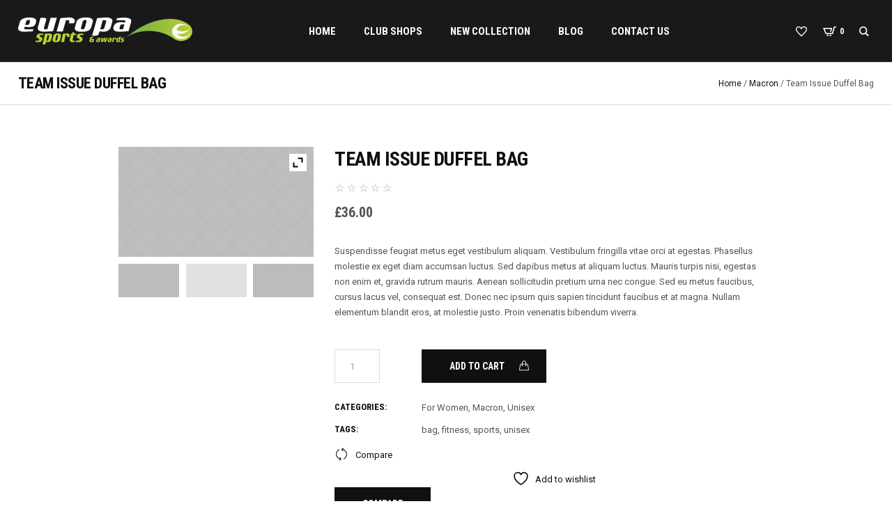

--- FILE ---
content_type: text/html; charset=UTF-8
request_url: https://europa-sports.com/product/team-issue-duffel-bag/
body_size: 19523
content:
<!DOCTYPE html>
<html lang="en" class="cmsmasters_html">
<head>
<meta charset="UTF-8" />
<meta name="viewport" content="width=device-width, initial-scale=1, maximum-scale=1" />
<meta name="format-detection" content="telephone=no" />
<link rel="profile" href="//gmpg.org/xfn/11" />
<link rel="pingback" href="https://europa-sports.com/xmlrpc.php" />
				<script>document.documentElement.className = document.documentElement.className + ' yes-js js_active js'</script>
			<title>Team Issue Duffel Bag &#8211; Europa Sports</title>
<meta name='robots' content='max-image-preview:large' />
<link rel='dns-prefetch' href='//fonts.googleapis.com' />
<link rel="alternate" type="application/rss+xml" title="Europa Sports &raquo; Feed" href="https://europa-sports.com/feed/" />
<link rel="alternate" type="application/rss+xml" title="Europa Sports &raquo; Comments Feed" href="https://europa-sports.com/comments/feed/" />
<link rel="alternate" type="application/rss+xml" title="Europa Sports &raquo; Team Issue Duffel Bag Comments Feed" href="https://europa-sports.com/product/team-issue-duffel-bag/feed/" />
<link rel="alternate" title="oEmbed (JSON)" type="application/json+oembed" href="https://europa-sports.com/wp-json/oembed/1.0/embed?url=https%3A%2F%2Feuropa-sports.com%2Fproduct%2Fteam-issue-duffel-bag%2F" />
<link rel="alternate" title="oEmbed (XML)" type="text/xml+oembed" href="https://europa-sports.com/wp-json/oembed/1.0/embed?url=https%3A%2F%2Feuropa-sports.com%2Fproduct%2Fteam-issue-duffel-bag%2F&#038;format=xml" />
<style id='wp-img-auto-sizes-contain-inline-css' type='text/css'>
img:is([sizes=auto i],[sizes^="auto," i]){contain-intrinsic-size:3000px 1500px}
/*# sourceURL=wp-img-auto-sizes-contain-inline-css */
</style>
<link rel='stylesheet' id='sbi_styles-css' href='https://europa-sports.com/wp-content/plugins/instagram-feed/css/sbi-styles.min.css?ver=6.10.0' type='text/css' media='all' />
<style id='wp-emoji-styles-inline-css' type='text/css'>

	img.wp-smiley, img.emoji {
		display: inline !important;
		border: none !important;
		box-shadow: none !important;
		height: 1em !important;
		width: 1em !important;
		margin: 0 0.07em !important;
		vertical-align: -0.1em !important;
		background: none !important;
		padding: 0 !important;
	}
/*# sourceURL=wp-emoji-styles-inline-css */
</style>
<link rel='stylesheet' id='wp-block-library-css' href='https://europa-sports.com/wp-includes/css/dist/block-library/style.min.css?ver=6.9' type='text/css' media='all' />
<link rel='stylesheet' id='wc-blocks-style-css' href='https://europa-sports.com/wp-content/plugins/woocommerce/assets/client/blocks/wc-blocks.css?ver=wc-10.4.3' type='text/css' media='all' />
<style id='global-styles-inline-css' type='text/css'>
:root{--wp--preset--aspect-ratio--square: 1;--wp--preset--aspect-ratio--4-3: 4/3;--wp--preset--aspect-ratio--3-4: 3/4;--wp--preset--aspect-ratio--3-2: 3/2;--wp--preset--aspect-ratio--2-3: 2/3;--wp--preset--aspect-ratio--16-9: 16/9;--wp--preset--aspect-ratio--9-16: 9/16;--wp--preset--color--black: #000000;--wp--preset--color--cyan-bluish-gray: #abb8c3;--wp--preset--color--white: #ffffff;--wp--preset--color--pale-pink: #f78da7;--wp--preset--color--vivid-red: #cf2e2e;--wp--preset--color--luminous-vivid-orange: #ff6900;--wp--preset--color--luminous-vivid-amber: #fcb900;--wp--preset--color--light-green-cyan: #7bdcb5;--wp--preset--color--vivid-green-cyan: #00d084;--wp--preset--color--pale-cyan-blue: #8ed1fc;--wp--preset--color--vivid-cyan-blue: #0693e3;--wp--preset--color--vivid-purple: #9b51e0;--wp--preset--color--color-1: #000000;--wp--preset--color--color-2: #ffffff;--wp--preset--color--color-3: #d43c18;--wp--preset--color--color-4: #5173a6;--wp--preset--color--color-5: #959595;--wp--preset--color--color-6: #c0c0c0;--wp--preset--color--color-7: #f4f4f4;--wp--preset--color--color-8: #e1e1e1;--wp--preset--gradient--vivid-cyan-blue-to-vivid-purple: linear-gradient(135deg,rgb(6,147,227) 0%,rgb(155,81,224) 100%);--wp--preset--gradient--light-green-cyan-to-vivid-green-cyan: linear-gradient(135deg,rgb(122,220,180) 0%,rgb(0,208,130) 100%);--wp--preset--gradient--luminous-vivid-amber-to-luminous-vivid-orange: linear-gradient(135deg,rgb(252,185,0) 0%,rgb(255,105,0) 100%);--wp--preset--gradient--luminous-vivid-orange-to-vivid-red: linear-gradient(135deg,rgb(255,105,0) 0%,rgb(207,46,46) 100%);--wp--preset--gradient--very-light-gray-to-cyan-bluish-gray: linear-gradient(135deg,rgb(238,238,238) 0%,rgb(169,184,195) 100%);--wp--preset--gradient--cool-to-warm-spectrum: linear-gradient(135deg,rgb(74,234,220) 0%,rgb(151,120,209) 20%,rgb(207,42,186) 40%,rgb(238,44,130) 60%,rgb(251,105,98) 80%,rgb(254,248,76) 100%);--wp--preset--gradient--blush-light-purple: linear-gradient(135deg,rgb(255,206,236) 0%,rgb(152,150,240) 100%);--wp--preset--gradient--blush-bordeaux: linear-gradient(135deg,rgb(254,205,165) 0%,rgb(254,45,45) 50%,rgb(107,0,62) 100%);--wp--preset--gradient--luminous-dusk: linear-gradient(135deg,rgb(255,203,112) 0%,rgb(199,81,192) 50%,rgb(65,88,208) 100%);--wp--preset--gradient--pale-ocean: linear-gradient(135deg,rgb(255,245,203) 0%,rgb(182,227,212) 50%,rgb(51,167,181) 100%);--wp--preset--gradient--electric-grass: linear-gradient(135deg,rgb(202,248,128) 0%,rgb(113,206,126) 100%);--wp--preset--gradient--midnight: linear-gradient(135deg,rgb(2,3,129) 0%,rgb(40,116,252) 100%);--wp--preset--font-size--small: 13px;--wp--preset--font-size--medium: 20px;--wp--preset--font-size--large: 36px;--wp--preset--font-size--x-large: 42px;--wp--preset--spacing--20: 0.44rem;--wp--preset--spacing--30: 0.67rem;--wp--preset--spacing--40: 1rem;--wp--preset--spacing--50: 1.5rem;--wp--preset--spacing--60: 2.25rem;--wp--preset--spacing--70: 3.38rem;--wp--preset--spacing--80: 5.06rem;--wp--preset--shadow--natural: 6px 6px 9px rgba(0, 0, 0, 0.2);--wp--preset--shadow--deep: 12px 12px 50px rgba(0, 0, 0, 0.4);--wp--preset--shadow--sharp: 6px 6px 0px rgba(0, 0, 0, 0.2);--wp--preset--shadow--outlined: 6px 6px 0px -3px rgb(255, 255, 255), 6px 6px rgb(0, 0, 0);--wp--preset--shadow--crisp: 6px 6px 0px rgb(0, 0, 0);}:where(.is-layout-flex){gap: 0.5em;}:where(.is-layout-grid){gap: 0.5em;}body .is-layout-flex{display: flex;}.is-layout-flex{flex-wrap: wrap;align-items: center;}.is-layout-flex > :is(*, div){margin: 0;}body .is-layout-grid{display: grid;}.is-layout-grid > :is(*, div){margin: 0;}:where(.wp-block-columns.is-layout-flex){gap: 2em;}:where(.wp-block-columns.is-layout-grid){gap: 2em;}:where(.wp-block-post-template.is-layout-flex){gap: 1.25em;}:where(.wp-block-post-template.is-layout-grid){gap: 1.25em;}.has-black-color{color: var(--wp--preset--color--black) !important;}.has-cyan-bluish-gray-color{color: var(--wp--preset--color--cyan-bluish-gray) !important;}.has-white-color{color: var(--wp--preset--color--white) !important;}.has-pale-pink-color{color: var(--wp--preset--color--pale-pink) !important;}.has-vivid-red-color{color: var(--wp--preset--color--vivid-red) !important;}.has-luminous-vivid-orange-color{color: var(--wp--preset--color--luminous-vivid-orange) !important;}.has-luminous-vivid-amber-color{color: var(--wp--preset--color--luminous-vivid-amber) !important;}.has-light-green-cyan-color{color: var(--wp--preset--color--light-green-cyan) !important;}.has-vivid-green-cyan-color{color: var(--wp--preset--color--vivid-green-cyan) !important;}.has-pale-cyan-blue-color{color: var(--wp--preset--color--pale-cyan-blue) !important;}.has-vivid-cyan-blue-color{color: var(--wp--preset--color--vivid-cyan-blue) !important;}.has-vivid-purple-color{color: var(--wp--preset--color--vivid-purple) !important;}.has-black-background-color{background-color: var(--wp--preset--color--black) !important;}.has-cyan-bluish-gray-background-color{background-color: var(--wp--preset--color--cyan-bluish-gray) !important;}.has-white-background-color{background-color: var(--wp--preset--color--white) !important;}.has-pale-pink-background-color{background-color: var(--wp--preset--color--pale-pink) !important;}.has-vivid-red-background-color{background-color: var(--wp--preset--color--vivid-red) !important;}.has-luminous-vivid-orange-background-color{background-color: var(--wp--preset--color--luminous-vivid-orange) !important;}.has-luminous-vivid-amber-background-color{background-color: var(--wp--preset--color--luminous-vivid-amber) !important;}.has-light-green-cyan-background-color{background-color: var(--wp--preset--color--light-green-cyan) !important;}.has-vivid-green-cyan-background-color{background-color: var(--wp--preset--color--vivid-green-cyan) !important;}.has-pale-cyan-blue-background-color{background-color: var(--wp--preset--color--pale-cyan-blue) !important;}.has-vivid-cyan-blue-background-color{background-color: var(--wp--preset--color--vivid-cyan-blue) !important;}.has-vivid-purple-background-color{background-color: var(--wp--preset--color--vivid-purple) !important;}.has-black-border-color{border-color: var(--wp--preset--color--black) !important;}.has-cyan-bluish-gray-border-color{border-color: var(--wp--preset--color--cyan-bluish-gray) !important;}.has-white-border-color{border-color: var(--wp--preset--color--white) !important;}.has-pale-pink-border-color{border-color: var(--wp--preset--color--pale-pink) !important;}.has-vivid-red-border-color{border-color: var(--wp--preset--color--vivid-red) !important;}.has-luminous-vivid-orange-border-color{border-color: var(--wp--preset--color--luminous-vivid-orange) !important;}.has-luminous-vivid-amber-border-color{border-color: var(--wp--preset--color--luminous-vivid-amber) !important;}.has-light-green-cyan-border-color{border-color: var(--wp--preset--color--light-green-cyan) !important;}.has-vivid-green-cyan-border-color{border-color: var(--wp--preset--color--vivid-green-cyan) !important;}.has-pale-cyan-blue-border-color{border-color: var(--wp--preset--color--pale-cyan-blue) !important;}.has-vivid-cyan-blue-border-color{border-color: var(--wp--preset--color--vivid-cyan-blue) !important;}.has-vivid-purple-border-color{border-color: var(--wp--preset--color--vivid-purple) !important;}.has-vivid-cyan-blue-to-vivid-purple-gradient-background{background: var(--wp--preset--gradient--vivid-cyan-blue-to-vivid-purple) !important;}.has-light-green-cyan-to-vivid-green-cyan-gradient-background{background: var(--wp--preset--gradient--light-green-cyan-to-vivid-green-cyan) !important;}.has-luminous-vivid-amber-to-luminous-vivid-orange-gradient-background{background: var(--wp--preset--gradient--luminous-vivid-amber-to-luminous-vivid-orange) !important;}.has-luminous-vivid-orange-to-vivid-red-gradient-background{background: var(--wp--preset--gradient--luminous-vivid-orange-to-vivid-red) !important;}.has-very-light-gray-to-cyan-bluish-gray-gradient-background{background: var(--wp--preset--gradient--very-light-gray-to-cyan-bluish-gray) !important;}.has-cool-to-warm-spectrum-gradient-background{background: var(--wp--preset--gradient--cool-to-warm-spectrum) !important;}.has-blush-light-purple-gradient-background{background: var(--wp--preset--gradient--blush-light-purple) !important;}.has-blush-bordeaux-gradient-background{background: var(--wp--preset--gradient--blush-bordeaux) !important;}.has-luminous-dusk-gradient-background{background: var(--wp--preset--gradient--luminous-dusk) !important;}.has-pale-ocean-gradient-background{background: var(--wp--preset--gradient--pale-ocean) !important;}.has-electric-grass-gradient-background{background: var(--wp--preset--gradient--electric-grass) !important;}.has-midnight-gradient-background{background: var(--wp--preset--gradient--midnight) !important;}.has-small-font-size{font-size: var(--wp--preset--font-size--small) !important;}.has-medium-font-size{font-size: var(--wp--preset--font-size--medium) !important;}.has-large-font-size{font-size: var(--wp--preset--font-size--large) !important;}.has-x-large-font-size{font-size: var(--wp--preset--font-size--x-large) !important;}
/*# sourceURL=global-styles-inline-css */
</style>

<style id='classic-theme-styles-inline-css' type='text/css'>
/*! This file is auto-generated */
.wp-block-button__link{color:#fff;background-color:#32373c;border-radius:9999px;box-shadow:none;text-decoration:none;padding:calc(.667em + 2px) calc(1.333em + 2px);font-size:1.125em}.wp-block-file__button{background:#32373c;color:#fff;text-decoration:none}
/*# sourceURL=/wp-includes/css/classic-themes.min.css */
</style>
<link rel='stylesheet' id='contact-form-7-css' href='https://europa-sports.com/wp-content/plugins/contact-form-7/includes/css/styles.css?ver=6.1.4' type='text/css' media='all' />
<style id='woocommerce-inline-inline-css' type='text/css'>
.woocommerce form .form-row .required { visibility: visible; }
/*# sourceURL=woocommerce-inline-inline-css */
</style>
<link rel='stylesheet' id='yith-wcan-shortcodes-css' href='https://europa-sports.com/wp-content/plugins/yith-woocommerce-ajax-navigation/assets/css/shortcodes.css?ver=5.16.0' type='text/css' media='all' />
<style id='yith-wcan-shortcodes-inline-css' type='text/css'>
:root{
	--yith-wcan-filters_colors_titles: #434343;
	--yith-wcan-filters_colors_background: #FFFFFF;
	--yith-wcan-filters_colors_accent: #A7144C;
	--yith-wcan-filters_colors_accent_r: 167;
	--yith-wcan-filters_colors_accent_g: 20;
	--yith-wcan-filters_colors_accent_b: 76;
	--yith-wcan-color_swatches_border_radius: 100%;
	--yith-wcan-color_swatches_size: 30px;
	--yith-wcan-labels_style_background: #FFFFFF;
	--yith-wcan-labels_style_background_hover: #A7144C;
	--yith-wcan-labels_style_background_active: #A7144C;
	--yith-wcan-labels_style_text: #434343;
	--yith-wcan-labels_style_text_hover: #FFFFFF;
	--yith-wcan-labels_style_text_active: #FFFFFF;
	--yith-wcan-anchors_style_text: #434343;
	--yith-wcan-anchors_style_text_hover: #A7144C;
	--yith-wcan-anchors_style_text_active: #A7144C;
}
/*# sourceURL=yith-wcan-shortcodes-inline-css */
</style>
<link rel='stylesheet' id='yith-quick-view-css' href='https://europa-sports.com/wp-content/plugins/yith-woocommerce-quick-view/assets/css/yith-quick-view.css?ver=2.10.0' type='text/css' media='all' />
<style id='yith-quick-view-inline-css' type='text/css'>

				#yith-quick-view-modal .yith-quick-view-overlay{background:rgba( 0, 0, 0, 0.8)}
				#yith-quick-view-modal .yith-wcqv-main{background:;}
				#yith-quick-view-close{color:;}
				#yith-quick-view-close:hover{color:;}
/*# sourceURL=yith-quick-view-inline-css */
</style>
<link rel='stylesheet' id='jquery-selectBox-css' href='https://europa-sports.com/wp-content/plugins/yith-woocommerce-wishlist/assets/css/jquery.selectBox.css?ver=1.2.0' type='text/css' media='all' />
<link rel='stylesheet' id='woocommerce_prettyPhoto_css-css' href='//europa-sports.com/wp-content/plugins/woocommerce/assets/css/prettyPhoto.css?ver=3.1.6' type='text/css' media='all' />
<link rel='stylesheet' id='yith-wcwl-main-css' href='https://europa-sports.com/wp-content/plugins/yith-woocommerce-wishlist/assets/css/style.css?ver=4.11.0' type='text/css' media='all' />
<style id='yith-wcwl-main-inline-css' type='text/css'>
 :root { --rounded-corners-radius: 16px; --add-to-cart-rounded-corners-radius: 16px; --color-headers-background: #F4F4F4; --feedback-duration: 3s } 
 :root { --rounded-corners-radius: 16px; --add-to-cart-rounded-corners-radius: 16px; --color-headers-background: #F4F4F4; --feedback-duration: 3s } 
/*# sourceURL=yith-wcwl-main-inline-css */
</style>
<link rel='stylesheet' id='sports-store-theme-style-css' href='https://europa-sports.com/wp-content/themes/sports-store/style.css?ver=1.0.0' type='text/css' media='screen, print' />
<link rel='stylesheet' id='sports-store-style-css' href='https://europa-sports.com/wp-content/themes/sports-store/theme-framework/theme-style/css/style.css?ver=1.0.0' type='text/css' media='screen, print' />
<style id='sports-store-style-inline-css' type='text/css'>

	.header_mid .header_mid_inner .logo_wrap {
		width : 250px;
	}

	.header_mid_inner .logo img.logo_retina {
		width : 125px;
	}


			.headline_color {
				background-color:rgba(50,51,56,0);
			}
			
		@media only screen and (min-width: 767px) {
			.headline_aligner, 
			.cmsmasters_breadcrumbs_aligner {
				min-height:60px;
			}
		}
		

	.header_top {
		height : 32px;
	}
	
	.header_mid {
		height : 90px;
	}
	
	.header_bot {
		height : 60px;
	}
	
	#page.cmsmasters_heading_after_header #middle, 
	#page.cmsmasters_heading_under_header #middle .headline .headline_outer {
		padding-top : 90px;
	}
	
	#page.cmsmasters_heading_after_header.enable_header_top #middle, 
	#page.cmsmasters_heading_under_header.enable_header_top #middle .headline .headline_outer {
		padding-top : 122px;
	}
	
	#page.cmsmasters_heading_after_header.enable_header_bottom #middle, 
	#page.cmsmasters_heading_under_header.enable_header_bottom #middle .headline .headline_outer {
		padding-top : 150px;
	}
	
	#page.cmsmasters_heading_after_header.enable_header_top.enable_header_bottom #middle, 
	#page.cmsmasters_heading_under_header.enable_header_top.enable_header_bottom #middle .headline .headline_outer {
		padding-top : 182px;
	}
	
	@media only screen and (max-width: 1024px) {
		.header_top,
		.header_mid,
		.header_bot {
			height : auto;
		}
		
		.header_mid .header_mid_inner > div:not(.search_wrap) {
			height : 90px;
		}
		
		.header_bot .header_bot_inner > div {
			height : 60px;
		}
		
		.enable_header_centered #header .header_mid .resp_mid_nav_wrap {
			height : 60px;
		}
		
		#page.cmsmasters_heading_after_header #middle, 
		#page.cmsmasters_heading_under_header #middle .headline .headline_outer, 
		#page.cmsmasters_heading_after_header.enable_header_top #middle, 
		#page.cmsmasters_heading_under_header.enable_header_top #middle .headline .headline_outer, 
		#page.cmsmasters_heading_after_header.enable_header_bottom #middle, 
		#page.cmsmasters_heading_under_header.enable_header_bottom #middle .headline .headline_outer, 
		#page.cmsmasters_heading_after_header.enable_header_top.enable_header_bottom #middle, 
		#page.cmsmasters_heading_under_header.enable_header_top.enable_header_bottom #middle .headline .headline_outer {
			padding-top : 0 !important;
		}
	}
	
	@media only screen and (max-width: 768px) {
		.enable_header_centered #header .header_mid .resp_mid_nav_wrap,
		.header_mid .header_mid_inner > div:not(.search_wrap),
		.header_mid .header_mid_inner > div, 
		.header_bot .header_bot_inner > div {
			height:auto;
		}
	}

/*# sourceURL=sports-store-style-inline-css */
</style>
<link rel='stylesheet' id='sports-store-adaptive-css' href='https://europa-sports.com/wp-content/themes/sports-store/theme-framework/theme-style/css/adaptive.css?ver=1.0.0' type='text/css' media='screen, print' />
<link rel='stylesheet' id='sports-store-retina-css' href='https://europa-sports.com/wp-content/themes/sports-store/theme-framework/theme-style/css/retina.css?ver=1.0.0' type='text/css' media='screen' />
<style id='sports-store-retina-inline-css' type='text/css'>


/*# sourceURL=sports-store-retina-inline-css */
</style>
<link rel='stylesheet' id='sports-store-icons-css' href='https://europa-sports.com/wp-content/themes/sports-store/css/fontello.css?ver=1.0.0' type='text/css' media='screen' />
<link rel='stylesheet' id='sports-store-icons-custom-css' href='https://europa-sports.com/wp-content/themes/sports-store/theme-vars/theme-style/css/fontello-custom.css?ver=1.0.0' type='text/css' media='screen' />
<link rel='stylesheet' id='animate-css' href='https://europa-sports.com/wp-content/themes/sports-store/css/animate.css?ver=1.0.0' type='text/css' media='screen' />
<link rel='stylesheet' id='ilightbox-css' href='https://europa-sports.com/wp-content/themes/sports-store/css/ilightbox.css?ver=2.2.0' type='text/css' media='screen' />
<link rel='stylesheet' id='ilightbox-skin-dark-css' href='https://europa-sports.com/wp-content/themes/sports-store/css/ilightbox-skins/dark-skin.css?ver=2.2.0' type='text/css' media='screen' />
<link rel='stylesheet' id='sports-store-fonts-schemes-css' href='https://europa-sports.com/wp-content/uploads/cmsmasters_styles/sports-store.css?ver=1.0.0' type='text/css' media='screen' />
<link rel='stylesheet' id='google-fonts-css' href='//fonts.googleapis.com/css?family=Roboto%3A300%2C300italic%2C400%2C400italic%2C500%2C500italic%2C700%2C700italic%7CRoboto+Condensed%3A400%2C400italic%2C700%2C700italic&#038;ver=6.9' type='text/css' media='all' />
<link rel='stylesheet' id='sports-store-gutenberg-frontend-style-css' href='https://europa-sports.com/wp-content/themes/sports-store/gutenberg/cmsmasters-framework/theme-style/css/frontend-style.css?ver=1.0.0' type='text/css' media='screen' />
<link rel='stylesheet' id='sports-store-woocommerce-style-css' href='https://europa-sports.com/wp-content/themes/sports-store/woocommerce/cmsmasters-framework/theme-style/css/plugin-style.css?ver=1.0.0' type='text/css' media='screen' />
<link rel='stylesheet' id='sports-store-woocommerce-adaptive-css' href='https://europa-sports.com/wp-content/themes/sports-store/woocommerce/cmsmasters-framework/theme-style/css/plugin-adaptive.css?ver=1.0.0' type='text/css' media='screen' />
<link rel='stylesheet' id='sports-store-yith-woocommerce-quick-view-style-css' href='https://europa-sports.com/wp-content/themes/sports-store/woocommerce/cmsmasters-framework/theme-style/yith-woocommerce-quick-view/css/plugin-style.css?ver=1.0.0' type='text/css' media='screen' />
<link rel='stylesheet' id='sports-store-yith-woocommerce-quick-view-adaptive-css' href='https://europa-sports.com/wp-content/themes/sports-store/woocommerce/cmsmasters-framework/theme-style/yith-woocommerce-quick-view/css/plugin-adaptive.css?ver=1.0.0' type='text/css' media='screen' />
<link rel='stylesheet' id='sports-store-yith-woocommerce-zoom-magnifier-style-css' href='https://europa-sports.com/wp-content/themes/sports-store/woocommerce/cmsmasters-framework/theme-style/yith-woocommerce-zoom-magnifier/css/plugin-style.css?ver=1.0.0' type='text/css' media='screen' />
<link rel='stylesheet' id='sports-store-yith-woocommerce-zoom-magnifier-adaptive-css' href='https://europa-sports.com/wp-content/themes/sports-store/woocommerce/cmsmasters-framework/theme-style/yith-woocommerce-zoom-magnifier/css/plugin-adaptive.css?ver=1.0.0' type='text/css' media='screen' />
<link rel='stylesheet' id='sports-store-yith-woocommerce-wishlist-style-css' href='https://europa-sports.com/wp-content/themes/sports-store/woocommerce/cmsmasters-framework/theme-style/yith-woocommerce-wishlist/css/plugin-style.css?ver=1.0.0' type='text/css' media='screen' />
<link rel='stylesheet' id='sports-store-yith-woocommerce-wishlist-adaptive-css' href='https://europa-sports.com/wp-content/themes/sports-store/woocommerce/cmsmasters-framework/theme-style/yith-woocommerce-wishlist/css/plugin-adaptive.css?ver=1.0.0' type='text/css' media='screen' />
<link rel='stylesheet' id='sports-store-yith-woocommerce-ajax-search-style-css' href='https://europa-sports.com/wp-content/themes/sports-store/woocommerce/cmsmasters-framework/theme-style/yith-woocommerce-ajax-search/css/plugin-style.css?ver=1.0.0' type='text/css' media='screen' />
<link rel='stylesheet' id='sports-store-yith-woocommerce-ajax-search-adaptive-css' href='https://europa-sports.com/wp-content/themes/sports-store/woocommerce/cmsmasters-framework/theme-style/yith-woocommerce-ajax-search/css/plugin-adaptive.css?ver=1.0.0' type='text/css' media='screen' />
<link rel='stylesheet' id='sports-store-yith-woocommerce-compare-style-css' href='https://europa-sports.com/wp-content/themes/sports-store/woocommerce/cmsmasters-framework/theme-style/yith-woocommerce-compare/css/plugin-style.css?ver=1.0.0' type='text/css' media='screen' />
<link rel='stylesheet' id='sports-store-yith-woocommerce-compare-adaptive-css' href='https://europa-sports.com/wp-content/themes/sports-store/woocommerce/cmsmasters-framework/theme-style/yith-woocommerce-compare/css/plugin-adaptive.css?ver=1.0.0' type='text/css' media='screen' />
<link rel='stylesheet' id='sports-store-yith-woocommerce-ajax-product-filter-style-css' href='https://europa-sports.com/wp-content/themes/sports-store/woocommerce/cmsmasters-framework/theme-style/yith-woocommerce-ajax-product-filter/css/plugin-style.css?ver=1.0.0' type='text/css' media='screen' />
<link rel='stylesheet' id='sports-store-yith-woocommerce-ajax-product-filter-adaptive-css' href='https://europa-sports.com/wp-content/themes/sports-store/woocommerce/cmsmasters-framework/theme-style/yith-woocommerce-ajax-product-filter/css/plugin-adaptive.css?ver=1.0.0' type='text/css' media='screen' />
<link rel='stylesheet' id='jquery-fixedheadertable-style-css' href='https://europa-sports.com/wp-content/plugins/yith-woocommerce-compare/assets/css/jquery.dataTables.css?ver=1.10.18' type='text/css' media='all' />
<link rel='stylesheet' id='yith_woocompare_page-css' href='https://europa-sports.com/wp-content/plugins/yith-woocommerce-compare/assets/css/compare.css?ver=3.7.0' type='text/css' media='all' />
<link rel='stylesheet' id='yith-woocompare-widget-css' href='https://europa-sports.com/wp-content/plugins/yith-woocommerce-compare/assets/css/widget.css?ver=3.7.0' type='text/css' media='all' />
<link rel='stylesheet' id='wc-bulk-variations-css' href='https://europa-sports.com/wp-content/plugins/woocommerce-bulk-variations-barn2/assets/css/wc-bulk-variations.css?ver=2.3.1' type='text/css' media='all' />
<link rel='stylesheet' id='ywzm-prettyPhoto-css' href='//europa-sports.com/wp-content/plugins/woocommerce/assets/css/prettyPhoto.css?ver=2.1.1' type='text/css' media='all' />
<style id='ywzm-prettyPhoto-inline-css' type='text/css'>

                    div.pp_woocommerce a.pp_contract, div.pp_woocommerce a.pp_expand{
                        content: unset !important;
                        background-color: white;
                        width: 25px;
                        height: 25px;
                        margin-top: 5px;
						margin-left: 5px;
                    }

                    div.pp_woocommerce a.pp_contract, div.pp_woocommerce a.pp_expand:hover{
                        background-color: white;
                    }
                     div.pp_woocommerce a.pp_contract, div.pp_woocommerce a.pp_contract:hover{
                        background-color: white;
                    }

                    a.pp_expand:before, a.pp_contract:before{
                    content: unset !important;
                    }

                     a.pp_expand .expand-button-hidden svg, a.pp_contract .expand-button-hidden svg{
                       width: 25px;
                       height: 25px;
                       padding: 5px;
					}

					.expand-button-hidden path{
                       fill: black;
					}

                    
/*# sourceURL=ywzm-prettyPhoto-inline-css */
</style>
<link rel='stylesheet' id='ywzm-magnifier-css' href='https://europa-sports.com/wp-content/plugins/yith-woocommerce-zoom-magnifier/assets/css/yith_magnifier.css?ver=2.1.1' type='text/css' media='all' />
<link rel='stylesheet' id='ywzm_frontend-css' href='https://europa-sports.com/wp-content/plugins/yith-woocommerce-zoom-magnifier/assets/css/frontend.css?ver=2.1.1' type='text/css' media='all' />
<style id='ywzm_frontend-inline-css' type='text/css'>

                    #slider-prev, #slider-next {
                        background-color: white;
                        border: 2px solid black;
                        width:25px !important;
                        height:25px !important;
                    }

                    .yith_slider_arrow span{
                        width:25px !important;
                        height:25px !important;
                    }
                    
                    #slider-prev:hover, #slider-next:hover {
                        background-color: white;
                        border: 2px solid black;
                    }
                    
                   .thumbnails.slider path:hover {
                        fill:black;
                    }
                    
                    .thumbnails.slider path {
                        fill:black;
                        width:25px !important;
                        height:25px !important;
                    }

                    .thumbnails.slider svg {
                       width: 22px;
                       height: 22px;
                    }

                    
                    a.yith_expand {
                     position: absolute;
                     z-index: 1000;
                     background-color: white;
                     width: 25px;
                     height: 25px;
                     top: 10px;
                     bottom: initial;
                     left: initial;
                     right: 10px;
                     border-radius: 0%;
                    }

                    .expand-button-hidden svg{
                       width: 25px;
                       height: 25px;
					}

					.expand-button-hidden path{
                       fill: black;
					}
                    
/*# sourceURL=ywzm_frontend-inline-css */
</style>
<link rel='stylesheet' id='sports-store-child-style-css' href='https://europa-sports.com/wp-content/themes/sports-store-child/style.css?ver=1.0.0' type='text/css' media='screen, print' />
<script type="text/template" id="tmpl-variation-template">
	<div class="woocommerce-variation-description">{{{ data.variation.variation_description }}}</div>
	<div class="woocommerce-variation-price">{{{ data.variation.price_html }}}</div>
	<div class="woocommerce-variation-availability">{{{ data.variation.availability_html }}}</div>
</script>
<script type="text/template" id="tmpl-unavailable-variation-template">
	<p role="alert">Sorry, this product is unavailable. Please choose a different combination.</p>
</script>
<script type="text/javascript" src="https://europa-sports.com/wp-includes/js/jquery/jquery.min.js?ver=3.7.1" id="jquery-core-js"></script>
<script type="text/javascript" src="https://europa-sports.com/wp-includes/js/jquery/jquery-migrate.min.js?ver=3.4.1" id="jquery-migrate-js"></script>
<script type="text/javascript" src="https://europa-sports.com/wp-content/plugins/woocommerce/assets/js/jquery-blockui/jquery.blockUI.min.js?ver=2.7.0-wc.10.4.3" id="wc-jquery-blockui-js" defer="defer" data-wp-strategy="defer"></script>
<script type="text/javascript" id="wc-add-to-cart-js-extra">
/* <![CDATA[ */
var wc_add_to_cart_params = {"ajax_url":"/wp-admin/admin-ajax.php","wc_ajax_url":"/?wc-ajax=%%endpoint%%","i18n_view_cart":"View cart","cart_url":"https://europa-sports.com/cart/","is_cart":"","cart_redirect_after_add":"no"};
//# sourceURL=wc-add-to-cart-js-extra
/* ]]> */
</script>
<script type="text/javascript" src="https://europa-sports.com/wp-content/plugins/woocommerce/assets/js/frontend/add-to-cart.min.js?ver=10.4.3" id="wc-add-to-cart-js" defer="defer" data-wp-strategy="defer"></script>
<script type="text/javascript" id="wc-single-product-js-extra">
/* <![CDATA[ */
var wc_single_product_params = {"i18n_required_rating_text":"Please select a rating","i18n_rating_options":["1 of 5 stars","2 of 5 stars","3 of 5 stars","4 of 5 stars","5 of 5 stars"],"i18n_product_gallery_trigger_text":"View full-screen image gallery","review_rating_required":"yes","flexslider":{"rtl":false,"animation":"slide","smoothHeight":true,"directionNav":false,"controlNav":"thumbnails","slideshow":false,"animationSpeed":500,"animationLoop":false,"allowOneSlide":false},"zoom_enabled":"","zoom_options":[],"photoswipe_enabled":"","photoswipe_options":{"shareEl":false,"closeOnScroll":false,"history":false,"hideAnimationDuration":0,"showAnimationDuration":0},"flexslider_enabled":""};
//# sourceURL=wc-single-product-js-extra
/* ]]> */
</script>
<script type="text/javascript" src="https://europa-sports.com/wp-content/plugins/woocommerce/assets/js/frontend/single-product.min.js?ver=10.4.3" id="wc-single-product-js" defer="defer" data-wp-strategy="defer"></script>
<script type="text/javascript" src="https://europa-sports.com/wp-content/plugins/woocommerce/assets/js/js-cookie/js.cookie.min.js?ver=2.1.4-wc.10.4.3" id="wc-js-cookie-js" defer="defer" data-wp-strategy="defer"></script>
<script type="text/javascript" id="woocommerce-js-extra">
/* <![CDATA[ */
var woocommerce_params = {"ajax_url":"/wp-admin/admin-ajax.php","wc_ajax_url":"/?wc-ajax=%%endpoint%%","i18n_password_show":"Show password","i18n_password_hide":"Hide password"};
//# sourceURL=woocommerce-js-extra
/* ]]> */
</script>
<script type="text/javascript" src="https://europa-sports.com/wp-content/plugins/woocommerce/assets/js/frontend/woocommerce.min.js?ver=10.4.3" id="woocommerce-js" defer="defer" data-wp-strategy="defer"></script>
<script type="text/javascript" src="https://europa-sports.com/wp-content/themes/sports-store/js/debounced-resize.min.js?ver=1.0.0" id="debounced-resize-js"></script>
<script type="text/javascript" src="https://europa-sports.com/wp-content/themes/sports-store/js/modernizr.min.js?ver=1.0.0" id="modernizr-js"></script>
<script type="text/javascript" src="https://europa-sports.com/wp-content/themes/sports-store/js/respond.min.js?ver=1.0.0" id="respond-js"></script>
<script type="text/javascript" src="https://europa-sports.com/wp-content/themes/sports-store/js/jquery.iLightBox.min.js?ver=2.2.0" id="iLightBox-js"></script>
<script type="text/javascript" id="wc-cart-fragments-js-extra">
/* <![CDATA[ */
var wc_cart_fragments_params = {"ajax_url":"/wp-admin/admin-ajax.php","wc_ajax_url":"/?wc-ajax=%%endpoint%%","cart_hash_key":"wc_cart_hash_850936b3f292868907bceca15a0fc15f","fragment_name":"wc_fragments_850936b3f292868907bceca15a0fc15f","request_timeout":"5000"};
//# sourceURL=wc-cart-fragments-js-extra
/* ]]> */
</script>
<script type="text/javascript" src="https://europa-sports.com/wp-content/plugins/woocommerce/assets/js/frontend/cart-fragments.min.js?ver=10.4.3" id="wc-cart-fragments-js" defer="defer" data-wp-strategy="defer"></script>
<script type="text/javascript" src="https://europa-sports.com/wp-includes/js/underscore.min.js?ver=1.13.7" id="underscore-js"></script>
<script type="text/javascript" id="wp-util-js-extra">
/* <![CDATA[ */
var _wpUtilSettings = {"ajax":{"url":"/wp-admin/admin-ajax.php"}};
//# sourceURL=wp-util-js-extra
/* ]]> */
</script>
<script type="text/javascript" src="https://europa-sports.com/wp-includes/js/wp-util.min.js?ver=6.9" id="wp-util-js"></script>
<script type="text/javascript" id="wc-add-to-cart-variation-js-extra">
/* <![CDATA[ */
var wc_add_to_cart_variation_params = {"wc_ajax_url":"/?wc-ajax=%%endpoint%%","i18n_no_matching_variations_text":"Sorry, no products matched your selection. Please choose a different combination.","i18n_make_a_selection_text":"Please select some product options before adding this product to your cart.","i18n_unavailable_text":"Sorry, this product is unavailable. Please choose a different combination.","i18n_reset_alert_text":"Your selection has been reset. Please select some product options before adding this product to your cart."};
//# sourceURL=wc-add-to-cart-variation-js-extra
/* ]]> */
</script>
<script type="text/javascript" src="https://europa-sports.com/wp-content/plugins/woocommerce/assets/js/frontend/add-to-cart-variation.min.js?ver=10.4.3" id="wc-add-to-cart-variation-js" defer="defer" data-wp-strategy="defer"></script>
<link rel="https://api.w.org/" href="https://europa-sports.com/wp-json/" /><link rel="alternate" title="JSON" type="application/json" href="https://europa-sports.com/wp-json/wp/v2/product/13600" /><link rel="EditURI" type="application/rsd+xml" title="RSD" href="https://europa-sports.com/xmlrpc.php?rsd" />
<meta name="generator" content="WordPress 6.9" />
<meta name="generator" content="WooCommerce 10.4.3" />
<link rel="canonical" href="https://europa-sports.com/product/team-issue-duffel-bag/" />
<link rel='shortlink' href='https://europa-sports.com/?p=13600' />

<link rel='stylesheet' id='14886-css' href='//europa-sports.com/wp-content/uploads/custom-css-js/14886.css?v=3468' type="text/css" media='all' />
	<noscript><style>.woocommerce-product-gallery{ opacity: 1 !important; }</style></noscript>
	<meta name="generator" content="Powered by Slider Revolution 6.7.9 - responsive, Mobile-Friendly Slider Plugin for WordPress with comfortable drag and drop interface." />
<link rel="icon" href="https://europa-sports.com/wp-content/uploads/2024/07/favicon-70x70.png" sizes="32x32" />
<link rel="icon" href="https://europa-sports.com/wp-content/uploads/2024/07/favicon.png" sizes="192x192" />
<link rel="apple-touch-icon" href="https://europa-sports.com/wp-content/uploads/2024/07/favicon.png" />
<meta name="msapplication-TileImage" content="https://europa-sports.com/wp-content/uploads/2024/07/favicon.png" />
<script>function setREVStartSize(e){
			//window.requestAnimationFrame(function() {
				window.RSIW = window.RSIW===undefined ? window.innerWidth : window.RSIW;
				window.RSIH = window.RSIH===undefined ? window.innerHeight : window.RSIH;
				try {
					var pw = document.getElementById(e.c).parentNode.offsetWidth,
						newh;
					pw = pw===0 || isNaN(pw) || (e.l=="fullwidth" || e.layout=="fullwidth") ? window.RSIW : pw;
					e.tabw = e.tabw===undefined ? 0 : parseInt(e.tabw);
					e.thumbw = e.thumbw===undefined ? 0 : parseInt(e.thumbw);
					e.tabh = e.tabh===undefined ? 0 : parseInt(e.tabh);
					e.thumbh = e.thumbh===undefined ? 0 : parseInt(e.thumbh);
					e.tabhide = e.tabhide===undefined ? 0 : parseInt(e.tabhide);
					e.thumbhide = e.thumbhide===undefined ? 0 : parseInt(e.thumbhide);
					e.mh = e.mh===undefined || e.mh=="" || e.mh==="auto" ? 0 : parseInt(e.mh,0);
					if(e.layout==="fullscreen" || e.l==="fullscreen")
						newh = Math.max(e.mh,window.RSIH);
					else{
						e.gw = Array.isArray(e.gw) ? e.gw : [e.gw];
						for (var i in e.rl) if (e.gw[i]===undefined || e.gw[i]===0) e.gw[i] = e.gw[i-1];
						e.gh = e.el===undefined || e.el==="" || (Array.isArray(e.el) && e.el.length==0)? e.gh : e.el;
						e.gh = Array.isArray(e.gh) ? e.gh : [e.gh];
						for (var i in e.rl) if (e.gh[i]===undefined || e.gh[i]===0) e.gh[i] = e.gh[i-1];
											
						var nl = new Array(e.rl.length),
							ix = 0,
							sl;
						e.tabw = e.tabhide>=pw ? 0 : e.tabw;
						e.thumbw = e.thumbhide>=pw ? 0 : e.thumbw;
						e.tabh = e.tabhide>=pw ? 0 : e.tabh;
						e.thumbh = e.thumbhide>=pw ? 0 : e.thumbh;
						for (var i in e.rl) nl[i] = e.rl[i]<window.RSIW ? 0 : e.rl[i];
						sl = nl[0];
						for (var i in nl) if (sl>nl[i] && nl[i]>0) { sl = nl[i]; ix=i;}
						var m = pw>(e.gw[ix]+e.tabw+e.thumbw) ? 1 : (pw-(e.tabw+e.thumbw)) / (e.gw[ix]);
						newh =  (e.gh[ix] * m) + (e.tabh + e.thumbh);
					}
					var el = document.getElementById(e.c);
					if (el!==null && el) el.style.height = newh+"px";
					el = document.getElementById(e.c+"_wrapper");
					if (el!==null && el) {
						el.style.height = newh+"px";
						el.style.display = "block";
					}
				} catch(e){
					console.log("Failure at Presize of Slider:" + e)
				}
			//});
		  };</script>
		<style type="text/css" id="wp-custom-css">
			.navigation ul li a
{
    font-family: 'Roboto Condensed', Arial, Helvetica, 'Nimbus Sans L', sans-serif;
    font-size: 15px;
    line-height: 26px;
    font-weight: bold;
    font-style: normal;
    text-transform: uppercase;
	color: #fff;
}

.navigation ul li a:hover, .sub-menu .current_page_item a
{
	color: #b9d335 !important;
}		</style>
		<link rel='stylesheet' id='rs-plugin-settings-css' href='//europa-sports.com/wp-content/plugins/revslider/sr6/assets/css/rs6.css?ver=6.7.9' type='text/css' media='all' />
<style id='rs-plugin-settings-inline-css' type='text/css'>
#rs-demo-id {}
/*# sourceURL=rs-plugin-settings-inline-css */
</style>
</head>
<body class="wp-singular product-template-default single single-product postid-13600 wp-theme-sports-store wp-child-theme-sports-store-child theme-sports-store woocommerce woocommerce-page woocommerce-no-js yith-wcan-free">

<div class="cmsmasters_header_search_form">
			<span class="cmsmasters_header_search_form_close cmsmasters_theme_icon_cancel"></span><form method="get" action="https://europa-sports.com/">
			<div class="cmsmasters_header_search_form_field">
				<button type="submit" class="cmsmasters_theme_icon_search"></button>
				<input type="search" name="s" placeholder="Enter Keywords" value="" />
			</div>
		</form></div>
<!--  Start Page  -->
<div id="page" class="chrome_only cmsmasters_liquid fixed_header cmsmasters_heading_under_header hfeed site">

<!--  Start Main  -->
<div id="main">
	
<!--  Start Header  -->
<header id="header" class="header_fullwidth">
	<div class="header_mid" data-height="90"><div class="header_mid_outer"><div class="header_mid_inner"><div class="logo_wrap"><a href="https://europa-sports.com/" title="Europa Sports" class="logo">
	<img src="https://europa-sports.com/wp-content/uploads/2024/07/auropa-sports-light-logo.png" alt="Europa Sports" /><img class="logo_retina" src="https://europa-sports.com/wp-content/uploads/2024/07/auropa-sports-light-logo.png" alt="Europa Sports" width="125" height="20" /></a>
</div><div class="resp_mid_nav_wrap"><div class="resp_mid_nav_outer"><a class="responsive_nav resp_mid_nav" href="javascript:void(0)"><span></span></a></div></div><div class="mid_search_but_wrap"><a href="javascript:void(0)" class="mid_search_but cmsmasters_header_search_but cmsmasters_theme_icon_search"></a></div><div class="cmsmasters_dynamic_cart"><a href="https://europa-sports.com/cart/" class="cmsmasters_dynamic_cart_button"><span class="cmsmasters_theme_icon_basket">0</span></a><span class="cmsmasters_dynamic_cart_button_hide"></span><div class="widget_shopping_cart_content"></div></div><div class="cmsmasters_wishlist_wrap"><a href="https://europa-sports.com/wishlist/" class="cmsmasters_theme_icon_like cmsmasters_wishlist_button" rel="nofollow"></a></div><!--  Start Navigation  --><div class="mid_nav_wrap"><nav><div class="menu-primary-navigation-container"><ul id="navigation" class="mid_nav navigation"><li id="menu-item-14820" class="menu-item menu-item-type-post_type menu-item-object-page menu-item-home menu-item-14820 menu-item-depth-0"><a href="https://europa-sports.com/"><span class="nav_item_wrap"><span class="nav_title">Home</span></span></a></li>
<li id="menu-item-16218" class="menu-item menu-item-type-post_type menu-item-object-page current_page_parent menu-item-16218 menu-item-depth-0"><a href="https://europa-sports.com/club-shops/"><span class="nav_item_wrap"><span class="nav_title">Club Shops</span></span></a></li>
<li id="menu-item-14824" class="menu-item menu-item-type-post_type menu-item-object-page menu-item-14824 menu-item-depth-0"><a href="https://europa-sports.com/new-collection/"><span class="nav_item_wrap"><span class="nav_title">New Collection</span></span></a></li>
<li id="menu-item-14822" class="menu-item menu-item-type-post_type menu-item-object-page menu-item-14822 menu-item-depth-0"><a href="https://europa-sports.com/blog/"><span class="nav_item_wrap"><span class="nav_title">Blog</span></span></a></li>
<li id="menu-item-14823" class="menu-item menu-item-type-post_type menu-item-object-page menu-item-14823 menu-item-depth-0"><a href="https://europa-sports.com/contact-us/"><span class="nav_item_wrap"><span class="nav_title">Contact Us</span></span></a></li>
</ul></div></nav></div><!--  Finish Navigation  --></div></div></div></header>
<!--  Finish Header  -->


<!--  Start Middle  -->
<div id="middle">
<div class="headline cmsmasters_color_scheme_default">
				<div class="headline_outer">
					<div class="headline_color"></div><div class="headline_inner align_left">
					<div class="headline_aligner"></div><div class="headline_text"><h1 class="entry-title">Team Issue Duffel Bag</h1></div><div class="cmsmasters_breadcrumbs"><div class="cmsmasters_breadcrumbs_aligner"></div><div class="cmsmasters_breadcrumbs_inner"><nav class="woocommerce-breadcrumb" aria-label="Breadcrumb"><a href="https://europa-sports.com">Home</a>&nbsp;&#47;&nbsp;<a href="https://europa-sports.com/product-category/macron-football-basketball-cricket-rugby/">Macron</a>&nbsp;&#47;&nbsp;Team Issue Duffel Bag</nav></div></div></div></div>
			</div><div class="middle_inner">
<div class="content_wrap fullwidth">

<!--  Start Content  -->
<div class="middle_content entry"><div class="woocommerce-notices-wrapper"></div>
<div id="product-13600" class="product type-product post-13600 status-publish first instock product_cat-for-women product_cat-macron-football-basketball-cricket-rugby product_cat-unisex product_tag-bag product_tag-fitness product_tag-sports product_tag-unisex has-post-thumbnail shipping-taxable purchasable product-type-simple">
	<div class="cmsmasters_single_product">
		<div class="cmsmasters_product_left_column">
		<input type="hidden" id="yith_wczm_traffic_light" value="free">

<div class="images
">

	<div class="woocommerce-product-gallery__image "><a href="https://europa-sports.com/wp-content/uploads/2017/05/04.jpg" itemprop="image" class="yith_magnifier_zoom woocommerce-main-image" title="04"><img width="1920" height="1080" src="https://europa-sports.com/wp-content/uploads/2017/05/04.jpg" class="attachment-shop_single size-shop_single wp-post-image" alt="" decoding="async" fetchpriority="high" srcset="https://europa-sports.com/wp-content/uploads/2017/05/04.jpg 1920w, https://europa-sports.com/wp-content/uploads/2017/05/04-300x169.jpg 300w, https://europa-sports.com/wp-content/uploads/2017/05/04-1024x576.jpg 1024w, https://europa-sports.com/wp-content/uploads/2017/05/04-768x432.jpg 768w, https://europa-sports.com/wp-content/uploads/2017/05/04-1536x864.jpg 1536w, https://europa-sports.com/wp-content/uploads/2017/05/04-580x326.jpg 580w, https://europa-sports.com/wp-content/uploads/2017/05/04-860x484.jpg 860w, https://europa-sports.com/wp-content/uploads/2017/05/04-1160x653.jpg 1160w, https://europa-sports.com/wp-content/uploads/2017/05/04-1320x743.jpg 1320w, https://europa-sports.com/wp-content/uploads/2017/05/04-600x338.jpg 600w" sizes="(max-width: 1920px) 100vw, 1920px" /></a></div>
	<div class="expand-button-hidden" style="display: none;">
	<svg width="19px" height="19px" viewBox="0 0 19 19" version="1.1" xmlns="http://www.w3.org/2000/svg" xmlns:xlink="http://www.w3.org/1999/xlink">
		<defs>
			<rect id="path-1" x="0" y="0" width="30" height="30"></rect>
		</defs>
		<g id="Page-1" stroke="none" stroke-width="1" fill="none" fill-rule="evenodd">
			<g id="Product-page---example-1" transform="translate(-940.000000, -1014.000000)">
				<g id="arrow-/-expand" transform="translate(934.500000, 1008.500000)">
					<mask id="mask-2" fill="white">
						<use xlink:href="#path-1"></use>
					</mask>
					<g id="arrow-/-expand-(Background/Mask)"></g>
					<path d="M21.25,8.75 L15,8.75 L15,6.25 L23.75,6.25 L23.740468,15.0000006 L21.25,15.0000006 L21.25,8.75 Z M8.75,21.25 L15,21.25 L15,23.75 L6.25,23.75 L6.25953334,14.9999988 L8.75,14.9999988 L8.75,21.25 Z" fill="#000000" mask="url(#mask-2)"></path>
				</g>
			</g>
		</g>
	</svg>
	</div>

	<div class="zoom-button-hidden" style="display: none;">
		<svg width="22px" height="22px" viewBox="0 0 22 22" version="1.1" xmlns="http://www.w3.org/2000/svg" xmlns:xlink="http://www.w3.org/1999/xlink">
			<defs>
				<rect id="path-1" x="0" y="0" width="30" height="30"></rect>
			</defs>
			<g id="Page-1" stroke="none" stroke-width="1" fill="none" fill-rule="evenodd">
				<g id="Product-page---example-1" transform="translate(-990.000000, -1013.000000)">
					<g id="edit-/-search" transform="translate(986.000000, 1010.000000)">
						<mask id="mask-2" fill="white">
							<use xlink:href="#path-1"></use>
						</mask>
						<g id="edit-/-search-(Background/Mask)"></g>
						<path d="M17.9704714,15.5960917 C20.0578816,12.6670864 19.7876957,8.57448101 17.1599138,5.94669908 C14.2309815,3.01776677 9.4822444,3.01776707 6.55331239,5.94669908 C3.62438008,8.87563139 3.62438008,13.6243683 6.55331239,16.5533006 C9.18109432,19.1810825 13.2736993,19.4512688 16.2027049,17.3638582 L23.3470976,24.5082521 L25.1148653,22.7404845 L17.9704714,15.5960917 C19.3620782,13.6434215 19.3620782,13.6434215 17.9704714,15.5960917 Z M15.3921473,7.71446586 C17.3447686,9.6670872 17.3447686,12.8329128 15.3921473,14.7855341 C13.4395258,16.7381556 10.273701,16.7381555 8.32107961,14.7855341 C6.36845812,12.8329127 6.36845812,9.66708735 8.32107961,7.71446586 C10.273701,5.76184452 13.4395258,5.76184437 15.3921473,7.71446586 C16.6938949,9.01621342 16.6938949,9.01621342 15.3921473,7.71446586 Z" fill="#000000" mask="url(#mask-2)"></path>
					</g>
				</g>
			</g>
		</svg>

	</div>


	
	<div class="thumbnails slider">
		<ul class="yith_magnifier_gallery" data-columns="3" data-circular="yes" data-slider_infinite="yes" data-auto_carousel="no">
			<li class="yith_magnifier_thumbnail first active-thumbnail" style="width: 30%;margin-left: 1.6666666666667%;margin-right: 1.6666666666667%"><a href="https://europa-sports.com/wp-content/uploads/2017/05/04.jpg" class="yith_magnifier_thumbnail first active-thumbnail" title="04" data-small="https://europa-sports.com/wp-content/uploads/2017/05/04.jpg"><img width="1920" height="1080" src="https://europa-sports.com/wp-content/uploads/2017/05/04.jpg" class="attachment-shop_thumbnail size-shop_thumbnail" alt="" /></a></li><li class="yith_magnifier_thumbnail inactive-thumbnail" style="width: 30%;margin-left: 1.6666666666667%;margin-right: 1.6666666666667%"><a href="https://europa-sports.com/wp-content/uploads/2017/05/02.jpg" class="yith_magnifier_thumbnail inactive-thumbnail" title="02" data-small="https://europa-sports.com/wp-content/uploads/2017/05/02.jpg"><img width="1920" height="1080" src="https://europa-sports.com/wp-content/uploads/2017/05/02.jpg" class="attachment-shop_thumbnail size-shop_thumbnail" alt="" /></a></li><li class="yith_magnifier_thumbnail inactive-thumbnail last" style="width: 30%;margin-left: 1.6666666666667%;margin-right: 1.6666666666667%"><a href="https://europa-sports.com/wp-content/uploads/revslider/04.jpg" class="yith_magnifier_thumbnail inactive-thumbnail last" title="04.jpg" data-small="https://europa-sports.com/wp-content/uploads/revslider/04.jpg"><img width="1920" height="1080" src="https://europa-sports.com/wp-content/uploads/revslider/04.jpg" class="attachment-shop_thumbnail size-shop_thumbnail" alt="" loading="lazy" /></a></li>		</ul>

				<input id="yith_wc_zm_carousel_controler" type="hidden" value="1">
	</div>

	
</div>


<script type="text/javascript" charset="utf-8">

	var yith_magnifier_options = {
		enableSlider: true,

				sliderOptions: {
			responsive: 'true',
			circular: true,
			infinite: true,
			direction: 'left',
			debug: false,
			auto: false,
			align: 'left',
			prev: {
				button: "#slider-prev",
				key: "left"
			},
			next: {
				button: "#slider-next",
				key: "right"
			},
			scroll: {
				items: 1,
				pauseOnHover: true
			},
			items: {
				visible: 3			}
		},

		

		
		showTitle: false,
		zoomWidth: 'auto',
		zoomHeight: 'auto',
		position: 'right',
		softFocus: false,
		adjustY: 0,
		disableRightClick: false,
		phoneBehavior: 'right',
		zoom_wrap_additional_css: '',
		lensOpacity: '0.5',
		loadingLabel: 'Loading...',
	};

</script>
		</div>
		<div class="summary entry-summary cmsmasters_product_right_column">
			<div class="cmsmasters_product_title_info_wrap">
				<h2 class="product_title entry-title">Team Issue Duffel Bag</h2>
<div class="cmsmasters_star_rating" itemscope itemtype="//schema.org/AggregateRating" title="Rated 0 out of 5">
<div class="cmsmasters_star_trans_wrap">
	<span class="cmsmasters_theme_icon_star_empty cmsmasters_star"></span>
	<span class="cmsmasters_theme_icon_star_empty cmsmasters_star"></span>
	<span class="cmsmasters_theme_icon_star_empty cmsmasters_star"></span>
	<span class="cmsmasters_theme_icon_star_empty cmsmasters_star"></span>
	<span class="cmsmasters_theme_icon_star_empty cmsmasters_star"></span>
</div>
<div class="cmsmasters_star_color_wrap" data-width="width:0%">
	<div class="cmsmasters_star_color_inner">
		<span class="cmsmasters_theme_icon_star_full cmsmasters_star"></span>
		<span class="cmsmasters_theme_icon_star_full cmsmasters_star"></span>
		<span class="cmsmasters_theme_icon_star_full cmsmasters_star"></span>
		<span class="cmsmasters_theme_icon_star_full cmsmasters_star"></span>
		<span class="cmsmasters_theme_icon_star_full cmsmasters_star"></span>
	</div>
</div>
<span class="rating dn"><strong itemprop="ratingValue">0</strong> out of 5</span>
</div>
<p class="price"><span class="woocommerce-Price-amount amount"><bdi><span><span class="woocommerce-Price-currencySymbol">&pound;</span></span>36.00</bdi></span></p>
			</div>
			<div class="cmsmasters_product_content">
				<div class="woocommerce-product-details__short-description">
	<p>Suspendisse feugiat metus eget vestibulum aliquam. Vestibulum fringilla vitae orci at egestas. Phasellus molestie ex eget diam accumsan luctus. Sed dapibus metus at aliquam luctus. Mauris turpis nisi, egestas non enim et, gravida rutrum mauris. Aenean sollicitudin pretium urna nec congue. Sed eu metus faucibus, cursus lacus vel, consequat est. Donec nec ipsum quis sapien tincidunt faucibus et at magna. Nullam elementum blandit eros, at molestie justo. Proin venenatis bibendum viverra.</p>
</div>
			</div>
			
	
	<form class="cart" action="https://europa-sports.com/product/team-issue-duffel-bag/" method="post" enctype='multipart/form-data'>
		
		<div class="quantity">
		<label class="screen-reader-text" for="quantity_696c62d3e41df">Team Issue Duffel Bag quantity</label>
	<input
		type="number"
				id="quantity_696c62d3e41df"
		class="input-text qty text"
		name="quantity"
		value="1"
		aria-label="Product quantity"
				min="1"
							step="1"
			placeholder=""
			inputmode="numeric"
			autocomplete="off"
			/>
	</div>

		<button type="submit" name="add-to-cart" value="13600" class="single_add_to_cart_button button alt">Add to cart</button>

			</form>

	
<div class="product_meta">

	
	
	<span class="posted_in"><span class="product_meta_title">Categories:</span><span class="product_meta_info"><a href="https://europa-sports.com/product-category/for-women/" class="cmsmasters_cat_color cmsmasters_cat_62" rel="category tag">For Women</a>, <a href="https://europa-sports.com/product-category/macron-football-basketball-cricket-rugby/" class="cmsmasters_cat_color cmsmasters_cat_60" rel="category tag">Macron</a>, <a href="https://europa-sports.com/product-category/unisex/" class="cmsmasters_cat_color cmsmasters_cat_93" rel="category tag">Unisex</a></span></span>
	<span class="tagged_as"><span class="product_meta_title">Tags:</span><span class="product_meta_info"><a href="https://europa-sports.com/product-tag/bag/" rel="tag">bag</a>, <a href="https://europa-sports.com/product-tag/fitness/" rel="tag">fitness</a>, <a href="https://europa-sports.com/product-tag/sports/" rel="tag">sports</a>, <a href="https://europa-sports.com/product-tag/unisex/" rel="tag">unisex</a></span></span>	
	
</div>
<a href="/product/team-issue-duffel-bag/?action=asd&id=13600" class="compare button cmsmasters_compare_btn" data-product_id="13600" rel="nofollow" title="Compare">Compare</a>
<div
	class="yith-wcwl-add-to-wishlist add-to-wishlist-13600 yith-wcwl-add-to-wishlist--link-style yith-wcwl-add-to-wishlist--single wishlist-fragment on-first-load"
	data-fragment-ref="13600"
	data-fragment-options="{&quot;base_url&quot;:&quot;&quot;,&quot;product_id&quot;:13600,&quot;parent_product_id&quot;:0,&quot;product_type&quot;:&quot;simple&quot;,&quot;is_single&quot;:true,&quot;in_default_wishlist&quot;:false,&quot;show_view&quot;:true,&quot;browse_wishlist_text&quot;:&quot;Browse wishlist&quot;,&quot;already_in_wishslist_text&quot;:&quot;The product is already in your wishlist!&quot;,&quot;product_added_text&quot;:&quot;Product added!&quot;,&quot;available_multi_wishlist&quot;:false,&quot;disable_wishlist&quot;:false,&quot;show_count&quot;:false,&quot;ajax_loading&quot;:false,&quot;loop_position&quot;:&quot;after_add_to_cart&quot;,&quot;item&quot;:&quot;add_to_wishlist&quot;}"
>
			
			<!-- ADD TO WISHLIST -->
			
<div class="yith-wcwl-add-button">
		<a
		href="?add_to_wishlist=13600&#038;_wpnonce=2eecc01a52"
		class="add_to_wishlist single_add_to_wishlist"
		data-product-id="13600"
		data-product-type="simple"
		data-original-product-id="0"
		data-title="Add to wishlist"
		rel="nofollow"
	>
		<svg id="yith-wcwl-icon-heart-outline" class="yith-wcwl-icon-svg" fill="none" stroke-width="1.5" stroke="currentColor" viewBox="0 0 24 24" xmlns="http://www.w3.org/2000/svg">
  <path stroke-linecap="round" stroke-linejoin="round" d="M21 8.25c0-2.485-2.099-4.5-4.688-4.5-1.935 0-3.597 1.126-4.312 2.733-.715-1.607-2.377-2.733-4.313-2.733C5.1 3.75 3 5.765 3 8.25c0 7.22 9 12 9 12s9-4.78 9-12Z"></path>
</svg>		<span>Add to wishlist</span>
	</a>
</div>

			<!-- COUNT TEXT -->
			
			</div>
	<a
		href="https://europa-sports.com?action=yith-woocompare-add-product&#038;id=13600"
		class="compare button  "
		data-product_id="13600"
		target="_self"
		rel="nofollow"
	>
				<span class="label">
			Compare		</span>
	</a>
<aside class="share_posts">
		
		<div class="share_posts_inner">
			<a href="https://www.facebook.com/sharer/sharer.php?display=popup&u=https%3A%2F%2Feuropa-sports.com%2Fproduct%2Fteam-issue-duffel-bag%2F">Facebook</a>
			<a href="https://twitter.com/intent/tweet?text=Check+out+%27Team+Issue+Duffel+Bag%27+on+Europa+Sports+website&url=https%3A%2F%2Feuropa-sports.com%2Fproduct%2Fteam-issue-duffel-bag%2F">Twitter</a>
			<a href="https://pinterest.com/pin/create/button/?url=https%3A%2F%2Feuropa-sports.com%2Fproduct%2Fteam-issue-duffel-bag%2F&#038;media=https%3A%2F%2Feuropa-sports.com%2Fwp-content%2Fuploads%2F2017%2F05%2F04.jpg&#038;description=Team%20Issue%20Duffel%20Bag">Pinterest</a>
		</div>
	</aside>
		</div>
	</div>
	
	<div class="cmsmasters_tabs tabs_mode_tab cmsmasters_woo_tabs">
		<ul class="cmsmasters_tabs_list">
							<li class="description_tab cmsmasters_tabs_list_item">
					<a href="#tab-description">
						<span>Description</span>
					</a>
				</li>
							<li class="additional_information_tab cmsmasters_tabs_list_item">
					<a href="#tab-additional_information">
						<span>Additional information</span>
					</a>
				</li>
							<li class="reviews_tab cmsmasters_tabs_list_item">
					<a href="#tab-reviews">
						<span>Reviews (0)</span>
					</a>
				</li>
					</ul>
		<div class="cmsmasters_tabs_wrap">
							<div class="entry-content cmsmasters_tab" id="tab-description">
					<div class="cmsmasters_tab_inner">
						
	<h2>Description</h2>

<div id="cmsmasters_row_5bd7462a00" class="cmsmasters_row cmsmasters_color_scheme_default cmsmasters_row_top_default cmsmasters_row_bot_default cmsmasters_row_boxed">
<div class="cmsmasters_row_outer_parent">
<div class="cmsmasters_row_outer">
<div class="cmsmasters_row_inner">
<div class="cmsmasters_row_margin">
<div id="cmsmasters_column_9bc024ed41" class="cmsmasters_column one_first">
<div class="cmsmasters_column_inner"><div class="cmsmasters_text">
<p>Synthetic<br />
Water-resistant nylon fabric creates a strong, durable exterior.<br />
Dual-zippered main compartment keeps gear stored securely.<br />
Dual handles and adjustable, detachable shoulder strap for custom carrying.<br />
Single easy-access pocket provides convenient storage space.<br />
100% TEXTILE</p>
</div>
</div></div>
</div>
</div>
</div>
</div>
</div>

					</div>
				</div>
							<div class="entry-content cmsmasters_tab" id="tab-additional_information">
					<div class="cmsmasters_tab_inner">
						
	<h2>Additional information</h2>

<table class="woocommerce-product-attributes shop_attributes" aria-label="Product Details">
			<tr class="woocommerce-product-attributes-item woocommerce-product-attributes-item--attribute_color">
			<th class="woocommerce-product-attributes-item__label" scope="row">Color:</th>
			<td class="woocommerce-product-attributes-item__value"><p>Multi</p>
</td>
		</tr>
			<tr class="woocommerce-product-attributes-item woocommerce-product-attributes-item--attribute_material">
			<th class="woocommerce-product-attributes-item__label" scope="row">Material:</th>
			<td class="woocommerce-product-attributes-item__value"><p>100% TEXTILE</p>
</td>
		</tr>
	</table>
					</div>
				</div>
							<div class="entry-content cmsmasters_tab" id="tab-reviews">
					<div class="cmsmasters_tab_inner">
						<div id="reviews">
	<div id="comments" class="post_comments cmsmasters_woo_comments">
		<h2 class="post_comments_title">
			Reviews		</h2>

					<p class="woocommerce-noreviews">There are no reviews yet.</p>
			</div>

			<p class="woocommerce-verification-required">Only logged in customers who have purchased this product may leave a review.</p>
	
	<div class="clear"></div>
</div>
					</div>
				</div>
					</div>
			</div>


	<section class="related products">

					<h2>Related products</h2>
				<div class="cmsmasters_products_wrap">
	<ul class="products columns-4 cmsmasters_products">
			
					<li class="add-to-wishlist-after_add_to_cart product type-product post-1668 status-publish first instock product_cat-shoes product_cat-sneakers product_cat-unisex product_tag-shoes product_tag-sneakers product_tag-sports product_tag-unisex has-post-thumbnail shipping-taxable purchasable product-type-variable has-default-attributes">
	<article class="cmsmasters_product">
				<figure class="cmsmasters_product_img">
			<a href="https://europa-sports.com/product/adult-classic-shoe-black-green/">
				<img width="540" height="540" src="https://europa-sports.com/wp-content/uploads/2025/01/herne-bay-youth-badge-no-background--540x540.png" class="attachment-woocommerce_thumbnail size-woocommerce_thumbnail" alt="Herne Bay Youth Club Shop" decoding="async" loading="lazy" srcset="https://europa-sports.com/wp-content/uploads/2025/01/herne-bay-youth-badge-no-background--540x540.png 540w, https://europa-sports.com/wp-content/uploads/2025/01/herne-bay-youth-badge-no-background--300x300.png 300w, https://europa-sports.com/wp-content/uploads/2025/01/herne-bay-youth-badge-no-background--1024x1024.png 1024w, https://europa-sports.com/wp-content/uploads/2025/01/herne-bay-youth-badge-no-background--150x150.png 150w, https://europa-sports.com/wp-content/uploads/2025/01/herne-bay-youth-badge-no-background--768x768.png 768w, https://europa-sports.com/wp-content/uploads/2025/01/herne-bay-youth-badge-no-background--70x70.png 70w, https://europa-sports.com/wp-content/uploads/2025/01/herne-bay-youth-badge-no-background--360x360.png 360w, https://europa-sports.com/wp-content/uploads/2025/01/herne-bay-youth-badge-no-background--580x580.png 580w, https://europa-sports.com/wp-content/uploads/2025/01/herne-bay-youth-badge-no-background--860x860.png 860w, https://europa-sports.com/wp-content/uploads/2025/01/herne-bay-youth-badge-no-background--600x600.png 600w, https://europa-sports.com/wp-content/uploads/2025/01/herne-bay-youth-badge-no-background--100x100.png 100w, https://europa-sports.com/wp-content/uploads/2025/01/herne-bay-youth-badge-no-background-.png 1080w" sizes="auto, (max-width: 540px) 100vw, 540px" /><img width="1920" height="1080" src="https://europa-sports.com/wp-content/uploads/revslider/04.jpg" class="attachment-shop_catalog size-shop_catalog" alt="" decoding="async" loading="lazy" srcset="https://europa-sports.com/wp-content/uploads/revslider/04.jpg 1920w, https://europa-sports.com/wp-content/uploads/revslider/04-600x338.jpg 600w, https://europa-sports.com/wp-content/uploads/revslider/04-300x169.jpg 300w, https://europa-sports.com/wp-content/uploads/revslider/04-1024x576.jpg 1024w, https://europa-sports.com/wp-content/uploads/revslider/04-768x432.jpg 768w, https://europa-sports.com/wp-content/uploads/revslider/04-1536x864.jpg 1536w, https://europa-sports.com/wp-content/uploads/revslider/04-580x326.jpg 580w, https://europa-sports.com/wp-content/uploads/revslider/04-860x484.jpg 860w, https://europa-sports.com/wp-content/uploads/revslider/04-1160x653.jpg 1160w, https://europa-sports.com/wp-content/uploads/revslider/04-1320x743.jpg 1320w" sizes="auto, (max-width: 1920px) 100vw, 1920px" />			</a>
			<div class="button_to_cart_wrap"><a rel="nofollow" href="https://europa-sports.com/product/adult-classic-shoe-black-green/" data-quantity="1" data-product_id="1668" data-product_sku="" class="button product_type_variable add_to_cart_button cmsmasters_add_to_cart_button">Select options</a></div>		</figure>
		<div class="cmsmasters_product_inner">
			<div class="cmsmasters_product_features"><a href="#" class="button cmsmasters_quick_view_button yith-wcqv-button inside-thumb empty cmsmasters_theme_icon_quick_view" title="" data-product_id="1668"></a><a href="/product/team-issue-duffel-bag/?action=asd&id=1668" class="compare button cmsmasters_compare_btn" data-product_id="1668" rel="nofollow" title="Compare">Compare</a><div class="cmsmasters_add_wishlist_button add-to-wishlist-1668"><div class="yith-wcwl-add-button show" style="display:block"><a href="/product/team-issue-duffel-bag/?add_to_wishlist=1668" rel="nofollow" data-product-id="1668" data-product-type="variable" class="button cmsmasters_theme_icon_wishlist add_to_wishlist" title="Wishlist"></a><img src="https://europa-sports.com/wp-content/themes/sports-store/woocommerce/cmsmasters-framework/theme-style/yith-woocommerce-wishlist/img/loader.gif" class="ajax-loading" alt="loading" width="16" height="16" style="visibility:hidden" /></div><div class="yith-wcwl-wishlistaddedbrowse hide" style="display:none;"><a href="https://europa-sports.com/wishlist/" class="button browse_wishlist cmsmasters_theme_icon_wishlist" rel="nofollow" title="Wishlist"></a></div><div class="yith-wcwl-wishlistexistsbrowse hide" style="display:none"><a href="https://europa-sports.com/wishlist/" class="button browse_wishlist cmsmasters_theme_icon_wishlist" rel="nofollow" title="Wishlist"></a></div></div></div>			<header class="cmsmasters_product_header entry-header">
				<h5 class="cmsmasters_product_title entry-title">
					<a href="https://europa-sports.com/product/adult-classic-shoe-black-green/">Herne Bay Youth Club Shop</a>
				</h5>
			</header>
			<div class="cmsmasters_product_cat entry-meta"><a href="https://europa-sports.com/product-category/shoes/" class="cmsmasters_cat_color cmsmasters_cat_77" rel="category tag">Shoes</a>, <a href="https://europa-sports.com/product-category/shoes/sneakers/" class="cmsmasters_cat_color cmsmasters_cat_81" rel="category tag">Sneakers</a>, <a href="https://europa-sports.com/product-category/unisex/" class="cmsmasters_cat_color cmsmasters_cat_93" rel="category tag">Unisex</a></div>			<div class="cmsmasters_product_info">
			
	<span class="price"><span class="woocommerce-Price-amount amount"><bdi><span><span class="woocommerce-Price-currencySymbol">&pound;</span></span>82.00</bdi></span></span>

<div class="cmsmasters_star_rating" itemscope itemtype="//schema.org/AggregateRating" title="Rated 0 out of 5">
<div class="cmsmasters_star_trans_wrap">
	<span class="cmsmasters_theme_icon_star_empty cmsmasters_star"></span>
	<span class="cmsmasters_theme_icon_star_empty cmsmasters_star"></span>
	<span class="cmsmasters_theme_icon_star_empty cmsmasters_star"></span>
	<span class="cmsmasters_theme_icon_star_empty cmsmasters_star"></span>
	<span class="cmsmasters_theme_icon_star_empty cmsmasters_star"></span>
</div>
<div class="cmsmasters_star_color_wrap" data-width="width:0%">
	<div class="cmsmasters_star_color_inner">
		<span class="cmsmasters_theme_icon_star_full cmsmasters_star"></span>
		<span class="cmsmasters_theme_icon_star_full cmsmasters_star"></span>
		<span class="cmsmasters_theme_icon_star_full cmsmasters_star"></span>
		<span class="cmsmasters_theme_icon_star_full cmsmasters_star"></span>
		<span class="cmsmasters_theme_icon_star_full cmsmasters_star"></span>
	</div>
</div>
<span class="rating dn"><strong itemprop="ratingValue">0</strong> out of 5</span>
</div>
			</div>
		</div>
		
<div
	class="yith-wcwl-add-to-wishlist add-to-wishlist-1668 yith-wcwl-add-to-wishlist--link-style wishlist-fragment on-first-load"
	data-fragment-ref="1668"
	data-fragment-options="{&quot;base_url&quot;:&quot;&quot;,&quot;product_id&quot;:1668,&quot;parent_product_id&quot;:0,&quot;product_type&quot;:&quot;variable&quot;,&quot;is_single&quot;:false,&quot;in_default_wishlist&quot;:false,&quot;show_view&quot;:false,&quot;browse_wishlist_text&quot;:&quot;Browse wishlist&quot;,&quot;already_in_wishslist_text&quot;:&quot;The product is already in your wishlist!&quot;,&quot;product_added_text&quot;:&quot;Product added!&quot;,&quot;available_multi_wishlist&quot;:false,&quot;disable_wishlist&quot;:false,&quot;show_count&quot;:false,&quot;ajax_loading&quot;:false,&quot;loop_position&quot;:&quot;after_add_to_cart&quot;,&quot;item&quot;:&quot;add_to_wishlist&quot;}"
>
			
			<!-- ADD TO WISHLIST -->
			
<div class="yith-wcwl-add-button">
		<a
		href="?add_to_wishlist=1668&#038;_wpnonce=2eecc01a52"
		class="add_to_wishlist single_add_to_wishlist"
		data-product-id="1668"
		data-product-type="variable"
		data-original-product-id="0"
		data-title="Add to wishlist"
		rel="nofollow"
	>
		<svg id="yith-wcwl-icon-heart-outline" class="yith-wcwl-icon-svg" fill="none" stroke-width="1.5" stroke="currentColor" viewBox="0 0 24 24" xmlns="http://www.w3.org/2000/svg">
  <path stroke-linecap="round" stroke-linejoin="round" d="M21 8.25c0-2.485-2.099-4.5-4.688-4.5-1.935 0-3.597 1.126-4.312 2.733-.715-1.607-2.377-2.733-4.313-2.733C5.1 3.75 3 5.765 3 8.25c0 7.22 9 12 9 12s9-4.78 9-12Z"></path>
</svg>		<span>Add to wishlist</span>
	</a>
</div>

			<!-- COUNT TEXT -->
			
			</div>
	</article>
</li>
			
					<li class="add-to-wishlist-after_add_to_cart product type-product post-1655 status-publish instock product_cat-shoes product_cat-slip-on product_cat-unisex product_tag-shoes product_tag-slip-on product_tag-unisex has-post-thumbnail shipping-taxable purchasable product-type-variable has-default-attributes">
	<article class="cmsmasters_product">
				<figure class="cmsmasters_product_img">
			<a href="https://europa-sports.com/product/classic-slip-on-unisex/">
				<img width="540" height="540" src="https://europa-sports.com/wp-content/uploads/2017/05/04-540x540.jpg" class="attachment-woocommerce_thumbnail size-woocommerce_thumbnail" alt="Classic Slip-On Unisex" decoding="async" loading="lazy" srcset="https://europa-sports.com/wp-content/uploads/2017/05/04-540x540.jpg 540w, https://europa-sports.com/wp-content/uploads/2017/05/04-150x150.jpg 150w, https://europa-sports.com/wp-content/uploads/2017/05/04-70x70.jpg 70w, https://europa-sports.com/wp-content/uploads/2017/05/04-300x300.jpg 300w, https://europa-sports.com/wp-content/uploads/2017/05/04-360x360.jpg 360w, https://europa-sports.com/wp-content/uploads/2017/05/04-580x580.jpg 580w, https://europa-sports.com/wp-content/uploads/2017/05/04-100x100.jpg 100w" sizes="auto, (max-width: 540px) 100vw, 540px" />			</a>
			<div class="button_to_cart_wrap"><a rel="nofollow" href="https://europa-sports.com/product/classic-slip-on-unisex/" data-quantity="1" data-product_id="1655" data-product_sku="" class="button product_type_variable add_to_cart_button cmsmasters_add_to_cart_button">Select options</a></div>		</figure>
		<div class="cmsmasters_product_inner">
			<div class="cmsmasters_product_features"><a href="#" class="button cmsmasters_quick_view_button yith-wcqv-button inside-thumb empty cmsmasters_theme_icon_quick_view" title="" data-product_id="1655"></a><a href="/product/team-issue-duffel-bag/?action=asd&id=1655" class="compare button cmsmasters_compare_btn" data-product_id="1655" rel="nofollow" title="Compare">Compare</a><div class="cmsmasters_add_wishlist_button add-to-wishlist-1655"><div class="yith-wcwl-add-button show" style="display:block"><a href="/product/team-issue-duffel-bag/?add_to_wishlist=1655" rel="nofollow" data-product-id="1655" data-product-type="variable" class="button cmsmasters_theme_icon_wishlist add_to_wishlist" title="Wishlist"></a><img src="https://europa-sports.com/wp-content/themes/sports-store/woocommerce/cmsmasters-framework/theme-style/yith-woocommerce-wishlist/img/loader.gif" class="ajax-loading" alt="loading" width="16" height="16" style="visibility:hidden" /></div><div class="yith-wcwl-wishlistaddedbrowse hide" style="display:none;"><a href="https://europa-sports.com/wishlist/" class="button browse_wishlist cmsmasters_theme_icon_wishlist" rel="nofollow" title="Wishlist"></a></div><div class="yith-wcwl-wishlistexistsbrowse hide" style="display:none"><a href="https://europa-sports.com/wishlist/" class="button browse_wishlist cmsmasters_theme_icon_wishlist" rel="nofollow" title="Wishlist"></a></div></div></div>			<header class="cmsmasters_product_header entry-header">
				<h5 class="cmsmasters_product_title entry-title">
					<a href="https://europa-sports.com/product/classic-slip-on-unisex/">Classic Slip-On Unisex</a>
				</h5>
			</header>
			<div class="cmsmasters_product_cat entry-meta"><a href="https://europa-sports.com/product-category/shoes/" class="cmsmasters_cat_color cmsmasters_cat_77" rel="category tag">Shoes</a>, <a href="https://europa-sports.com/product-category/shoes/slip-on/" class="cmsmasters_cat_color cmsmasters_cat_79" rel="category tag">Slip-On</a>, <a href="https://europa-sports.com/product-category/unisex/" class="cmsmasters_cat_color cmsmasters_cat_93" rel="category tag">Unisex</a></div>			<div class="cmsmasters_product_info">
			
	<span class="price"><span class="woocommerce-Price-amount amount"><bdi><span><span class="woocommerce-Price-currencySymbol">&pound;</span></span>42.00</bdi></span></span>

<div class="cmsmasters_star_rating" itemscope itemtype="//schema.org/AggregateRating" title="Rated 0 out of 5">
<div class="cmsmasters_star_trans_wrap">
	<span class="cmsmasters_theme_icon_star_empty cmsmasters_star"></span>
	<span class="cmsmasters_theme_icon_star_empty cmsmasters_star"></span>
	<span class="cmsmasters_theme_icon_star_empty cmsmasters_star"></span>
	<span class="cmsmasters_theme_icon_star_empty cmsmasters_star"></span>
	<span class="cmsmasters_theme_icon_star_empty cmsmasters_star"></span>
</div>
<div class="cmsmasters_star_color_wrap" data-width="width:0%">
	<div class="cmsmasters_star_color_inner">
		<span class="cmsmasters_theme_icon_star_full cmsmasters_star"></span>
		<span class="cmsmasters_theme_icon_star_full cmsmasters_star"></span>
		<span class="cmsmasters_theme_icon_star_full cmsmasters_star"></span>
		<span class="cmsmasters_theme_icon_star_full cmsmasters_star"></span>
		<span class="cmsmasters_theme_icon_star_full cmsmasters_star"></span>
	</div>
</div>
<span class="rating dn"><strong itemprop="ratingValue">0</strong> out of 5</span>
</div>
			</div>
		</div>
		
<div
	class="yith-wcwl-add-to-wishlist add-to-wishlist-1655 yith-wcwl-add-to-wishlist--link-style wishlist-fragment on-first-load"
	data-fragment-ref="1655"
	data-fragment-options="{&quot;base_url&quot;:&quot;&quot;,&quot;product_id&quot;:1655,&quot;parent_product_id&quot;:0,&quot;product_type&quot;:&quot;variable&quot;,&quot;is_single&quot;:false,&quot;in_default_wishlist&quot;:false,&quot;show_view&quot;:false,&quot;browse_wishlist_text&quot;:&quot;Browse wishlist&quot;,&quot;already_in_wishslist_text&quot;:&quot;The product is already in your wishlist!&quot;,&quot;product_added_text&quot;:&quot;Product added!&quot;,&quot;available_multi_wishlist&quot;:false,&quot;disable_wishlist&quot;:false,&quot;show_count&quot;:false,&quot;ajax_loading&quot;:false,&quot;loop_position&quot;:&quot;after_add_to_cart&quot;,&quot;item&quot;:&quot;add_to_wishlist&quot;}"
>
			
			<!-- ADD TO WISHLIST -->
			
<div class="yith-wcwl-add-button">
		<a
		href="?add_to_wishlist=1655&#038;_wpnonce=2eecc01a52"
		class="add_to_wishlist single_add_to_wishlist"
		data-product-id="1655"
		data-product-type="variable"
		data-original-product-id="0"
		data-title="Add to wishlist"
		rel="nofollow"
	>
		<svg id="yith-wcwl-icon-heart-outline" class="yith-wcwl-icon-svg" fill="none" stroke-width="1.5" stroke="currentColor" viewBox="0 0 24 24" xmlns="http://www.w3.org/2000/svg">
  <path stroke-linecap="round" stroke-linejoin="round" d="M21 8.25c0-2.485-2.099-4.5-4.688-4.5-1.935 0-3.597 1.126-4.312 2.733-.715-1.607-2.377-2.733-4.313-2.733C5.1 3.75 3 5.765 3 8.25c0 7.22 9 12 9 12s9-4.78 9-12Z"></path>
</svg>		<span>Add to wishlist</span>
	</a>
</div>

			<!-- COUNT TEXT -->
			
			</div>
	</article>
</li>
			
					<li class="add-to-wishlist-after_add_to_cart product type-product post-1664 status-publish instock product_cat-bra product_cat-for-women product_cat-sports-bra product_tag-bra product_tag-for-women product_tag-sports has-post-thumbnail shipping-taxable purchasable product-type-variable has-default-attributes">
	<article class="cmsmasters_product">
				<figure class="cmsmasters_product_img">
			<a href="https://europa-sports.com/product/classic-sports-bra/">
				<img width="540" height="540" src="https://europa-sports.com/wp-content/uploads/2017/05/05-540x540.jpg" class="attachment-woocommerce_thumbnail size-woocommerce_thumbnail" alt="Classic Sports Bra" decoding="async" loading="lazy" srcset="https://europa-sports.com/wp-content/uploads/2017/05/05-540x540.jpg 540w, https://europa-sports.com/wp-content/uploads/2017/05/05-150x150.jpg 150w, https://europa-sports.com/wp-content/uploads/2017/05/05-70x70.jpg 70w, https://europa-sports.com/wp-content/uploads/2017/05/05-300x300.jpg 300w, https://europa-sports.com/wp-content/uploads/2017/05/05-360x360.jpg 360w, https://europa-sports.com/wp-content/uploads/2017/05/05-580x580.jpg 580w, https://europa-sports.com/wp-content/uploads/2017/05/05-100x100.jpg 100w" sizes="auto, (max-width: 540px) 100vw, 540px" /><img width="1920" height="1080" src="https://europa-sports.com/wp-content/uploads/revslider/04.jpg" class="attachment-shop_catalog size-shop_catalog" alt="" decoding="async" loading="lazy" srcset="https://europa-sports.com/wp-content/uploads/revslider/04.jpg 1920w, https://europa-sports.com/wp-content/uploads/revslider/04-600x338.jpg 600w, https://europa-sports.com/wp-content/uploads/revslider/04-300x169.jpg 300w, https://europa-sports.com/wp-content/uploads/revslider/04-1024x576.jpg 1024w, https://europa-sports.com/wp-content/uploads/revslider/04-768x432.jpg 768w, https://europa-sports.com/wp-content/uploads/revslider/04-1536x864.jpg 1536w, https://europa-sports.com/wp-content/uploads/revslider/04-580x326.jpg 580w, https://europa-sports.com/wp-content/uploads/revslider/04-860x484.jpg 860w, https://europa-sports.com/wp-content/uploads/revslider/04-1160x653.jpg 1160w, https://europa-sports.com/wp-content/uploads/revslider/04-1320x743.jpg 1320w" sizes="auto, (max-width: 1920px) 100vw, 1920px" />			</a>
			<div class="button_to_cart_wrap"><a rel="nofollow" href="https://europa-sports.com/product/classic-sports-bra/" data-quantity="1" data-product_id="1664" data-product_sku="" class="button product_type_variable add_to_cart_button cmsmasters_add_to_cart_button">Select options</a></div>		</figure>
		<div class="cmsmasters_product_inner">
			<div class="cmsmasters_product_features"><a href="#" class="button cmsmasters_quick_view_button yith-wcqv-button inside-thumb empty cmsmasters_theme_icon_quick_view" title="" data-product_id="1664"></a><a href="/product/team-issue-duffel-bag/?action=asd&id=1664" class="compare button cmsmasters_compare_btn" data-product_id="1664" rel="nofollow" title="Compare">Compare</a><div class="cmsmasters_add_wishlist_button add-to-wishlist-1664"><div class="yith-wcwl-add-button show" style="display:block"><a href="/product/team-issue-duffel-bag/?add_to_wishlist=1664" rel="nofollow" data-product-id="1664" data-product-type="variable" class="button cmsmasters_theme_icon_wishlist add_to_wishlist" title="Wishlist"></a><img src="https://europa-sports.com/wp-content/themes/sports-store/woocommerce/cmsmasters-framework/theme-style/yith-woocommerce-wishlist/img/loader.gif" class="ajax-loading" alt="loading" width="16" height="16" style="visibility:hidden" /></div><div class="yith-wcwl-wishlistaddedbrowse hide" style="display:none;"><a href="https://europa-sports.com/wishlist/" class="button browse_wishlist cmsmasters_theme_icon_wishlist" rel="nofollow" title="Wishlist"></a></div><div class="yith-wcwl-wishlistexistsbrowse hide" style="display:none"><a href="https://europa-sports.com/wishlist/" class="button browse_wishlist cmsmasters_theme_icon_wishlist" rel="nofollow" title="Wishlist"></a></div></div></div>			<header class="cmsmasters_product_header entry-header">
				<h5 class="cmsmasters_product_title entry-title">
					<a href="https://europa-sports.com/product/classic-sports-bra/">Classic Sports Bra</a>
				</h5>
			</header>
			<div class="cmsmasters_product_cat entry-meta"><a href="https://europa-sports.com/product-category/bra/" class="cmsmasters_cat_color cmsmasters_cat_54" rel="category tag">Bra</a>, <a href="https://europa-sports.com/product-category/for-women/" class="cmsmasters_cat_color cmsmasters_cat_62" rel="category tag">For Women</a>, <a href="https://europa-sports.com/product-category/for-women/sports-bra/" class="cmsmasters_cat_color cmsmasters_cat_83" rel="category tag">Sports Bra</a></div>			<div class="cmsmasters_product_info">
			
	<span class="price"><span class="woocommerce-Price-amount amount"><bdi><span><span class="woocommerce-Price-currencySymbol">&pound;</span></span>15.00</bdi></span></span>

<div class="cmsmasters_star_rating" itemscope itemtype="//schema.org/AggregateRating" title="Rated 0 out of 5">
<div class="cmsmasters_star_trans_wrap">
	<span class="cmsmasters_theme_icon_star_empty cmsmasters_star"></span>
	<span class="cmsmasters_theme_icon_star_empty cmsmasters_star"></span>
	<span class="cmsmasters_theme_icon_star_empty cmsmasters_star"></span>
	<span class="cmsmasters_theme_icon_star_empty cmsmasters_star"></span>
	<span class="cmsmasters_theme_icon_star_empty cmsmasters_star"></span>
</div>
<div class="cmsmasters_star_color_wrap" data-width="width:0%">
	<div class="cmsmasters_star_color_inner">
		<span class="cmsmasters_theme_icon_star_full cmsmasters_star"></span>
		<span class="cmsmasters_theme_icon_star_full cmsmasters_star"></span>
		<span class="cmsmasters_theme_icon_star_full cmsmasters_star"></span>
		<span class="cmsmasters_theme_icon_star_full cmsmasters_star"></span>
		<span class="cmsmasters_theme_icon_star_full cmsmasters_star"></span>
	</div>
</div>
<span class="rating dn"><strong itemprop="ratingValue">0</strong> out of 5</span>
</div>
			</div>
		</div>
		
<div
	class="yith-wcwl-add-to-wishlist add-to-wishlist-1664 yith-wcwl-add-to-wishlist--link-style wishlist-fragment on-first-load"
	data-fragment-ref="1664"
	data-fragment-options="{&quot;base_url&quot;:&quot;&quot;,&quot;product_id&quot;:1664,&quot;parent_product_id&quot;:0,&quot;product_type&quot;:&quot;variable&quot;,&quot;is_single&quot;:false,&quot;in_default_wishlist&quot;:false,&quot;show_view&quot;:false,&quot;browse_wishlist_text&quot;:&quot;Browse wishlist&quot;,&quot;already_in_wishslist_text&quot;:&quot;The product is already in your wishlist!&quot;,&quot;product_added_text&quot;:&quot;Product added!&quot;,&quot;available_multi_wishlist&quot;:false,&quot;disable_wishlist&quot;:false,&quot;show_count&quot;:false,&quot;ajax_loading&quot;:false,&quot;loop_position&quot;:&quot;after_add_to_cart&quot;,&quot;item&quot;:&quot;add_to_wishlist&quot;}"
>
			
			<!-- ADD TO WISHLIST -->
			
<div class="yith-wcwl-add-button">
		<a
		href="?add_to_wishlist=1664&#038;_wpnonce=2eecc01a52"
		class="add_to_wishlist single_add_to_wishlist"
		data-product-id="1664"
		data-product-type="variable"
		data-original-product-id="0"
		data-title="Add to wishlist"
		rel="nofollow"
	>
		<svg id="yith-wcwl-icon-heart-outline" class="yith-wcwl-icon-svg" fill="none" stroke-width="1.5" stroke="currentColor" viewBox="0 0 24 24" xmlns="http://www.w3.org/2000/svg">
  <path stroke-linecap="round" stroke-linejoin="round" d="M21 8.25c0-2.485-2.099-4.5-4.688-4.5-1.935 0-3.597 1.126-4.312 2.733-.715-1.607-2.377-2.733-4.313-2.733C5.1 3.75 3 5.765 3 8.25c0 7.22 9 12 9 12s9-4.78 9-12Z"></path>
</svg>		<span>Add to wishlist</span>
	</a>
</div>

			<!-- COUNT TEXT -->
			
			</div>
	</article>
</li>
			
					<li class="add-to-wishlist-after_add_to_cart product type-product post-1631 status-publish last instock product_cat-shoes product_cat-sneakers product_cat-unisex product_tag-shoes product_tag-sneakers product_tag-unisex has-post-thumbnail shipping-taxable purchasable product-type-variable">
	<article class="cmsmasters_product">
				<figure class="cmsmasters_product_img">
			<a href="https://europa-sports.com/product/rangers-quater-zip-top/">
				<img width="540" height="540" src="https://europa-sports.com/wp-content/uploads/2025/01/herne-bay-youth-Havel-Royal-Blue-2-1-540x540.png" class="attachment-woocommerce_thumbnail size-woocommerce_thumbnail" alt="RANGERS QUATER ZIP TOP" decoding="async" loading="lazy" srcset="https://europa-sports.com/wp-content/uploads/2025/01/herne-bay-youth-Havel-Royal-Blue-2-1-540x540.png 540w, https://europa-sports.com/wp-content/uploads/2025/01/herne-bay-youth-Havel-Royal-Blue-2-1-300x300.png 300w, https://europa-sports.com/wp-content/uploads/2025/01/herne-bay-youth-Havel-Royal-Blue-2-1-1024x1024.png 1024w, https://europa-sports.com/wp-content/uploads/2025/01/herne-bay-youth-Havel-Royal-Blue-2-1-150x150.png 150w, https://europa-sports.com/wp-content/uploads/2025/01/herne-bay-youth-Havel-Royal-Blue-2-1-768x768.png 768w, https://europa-sports.com/wp-content/uploads/2025/01/herne-bay-youth-Havel-Royal-Blue-2-1-70x70.png 70w, https://europa-sports.com/wp-content/uploads/2025/01/herne-bay-youth-Havel-Royal-Blue-2-1-360x360.png 360w, https://europa-sports.com/wp-content/uploads/2025/01/herne-bay-youth-Havel-Royal-Blue-2-1-580x580.png 580w, https://europa-sports.com/wp-content/uploads/2025/01/herne-bay-youth-Havel-Royal-Blue-2-1-860x860.png 860w, https://europa-sports.com/wp-content/uploads/2025/01/herne-bay-youth-Havel-Royal-Blue-2-1-600x600.png 600w, https://europa-sports.com/wp-content/uploads/2025/01/herne-bay-youth-Havel-Royal-Blue-2-1-100x100.png 100w, https://europa-sports.com/wp-content/uploads/2025/01/herne-bay-youth-Havel-Royal-Blue-2-1.png 1080w" sizes="auto, (max-width: 540px) 100vw, 540px" /><img width="1920" height="1080" src="https://europa-sports.com/wp-content/uploads/revslider/04.jpg" class="attachment-shop_catalog size-shop_catalog" alt="" decoding="async" loading="lazy" srcset="https://europa-sports.com/wp-content/uploads/revslider/04.jpg 1920w, https://europa-sports.com/wp-content/uploads/revslider/04-600x338.jpg 600w, https://europa-sports.com/wp-content/uploads/revslider/04-300x169.jpg 300w, https://europa-sports.com/wp-content/uploads/revslider/04-1024x576.jpg 1024w, https://europa-sports.com/wp-content/uploads/revslider/04-768x432.jpg 768w, https://europa-sports.com/wp-content/uploads/revslider/04-1536x864.jpg 1536w, https://europa-sports.com/wp-content/uploads/revslider/04-580x326.jpg 580w, https://europa-sports.com/wp-content/uploads/revslider/04-860x484.jpg 860w, https://europa-sports.com/wp-content/uploads/revslider/04-1160x653.jpg 1160w, https://europa-sports.com/wp-content/uploads/revslider/04-1320x743.jpg 1320w" sizes="auto, (max-width: 1920px) 100vw, 1920px" />			</a>
			<div class="button_to_cart_wrap"><a rel="nofollow" href="https://europa-sports.com/product/rangers-quater-zip-top/" data-quantity="1" data-product_id="1631" data-product_sku="" class="button product_type_variable add_to_cart_button cmsmasters_add_to_cart_button">Select options</a></div>		</figure>
		<div class="cmsmasters_product_inner">
			<div class="cmsmasters_product_features"><a href="#" class="button cmsmasters_quick_view_button yith-wcqv-button inside-thumb empty cmsmasters_theme_icon_quick_view" title="" data-product_id="1631"></a><a href="/product/team-issue-duffel-bag/?action=asd&id=1631" class="compare button cmsmasters_compare_btn" data-product_id="1631" rel="nofollow" title="Compare">Compare</a><div class="cmsmasters_add_wishlist_button add-to-wishlist-1631"><div class="yith-wcwl-add-button show" style="display:block"><a href="/product/team-issue-duffel-bag/?add_to_wishlist=1631" rel="nofollow" data-product-id="1631" data-product-type="variable" class="button cmsmasters_theme_icon_wishlist add_to_wishlist" title="Wishlist"></a><img src="https://europa-sports.com/wp-content/themes/sports-store/woocommerce/cmsmasters-framework/theme-style/yith-woocommerce-wishlist/img/loader.gif" class="ajax-loading" alt="loading" width="16" height="16" style="visibility:hidden" /></div><div class="yith-wcwl-wishlistaddedbrowse hide" style="display:none;"><a href="https://europa-sports.com/wishlist/" class="button browse_wishlist cmsmasters_theme_icon_wishlist" rel="nofollow" title="Wishlist"></a></div><div class="yith-wcwl-wishlistexistsbrowse hide" style="display:none"><a href="https://europa-sports.com/wishlist/" class="button browse_wishlist cmsmasters_theme_icon_wishlist" rel="nofollow" title="Wishlist"></a></div></div></div>			<header class="cmsmasters_product_header entry-header">
				<h5 class="cmsmasters_product_title entry-title">
					<a href="https://europa-sports.com/product/rangers-quater-zip-top/">RANGERS QUATER ZIP TOP</a>
				</h5>
			</header>
			<div class="cmsmasters_product_cat entry-meta"><a href="https://europa-sports.com/product-category/shoes/" class="cmsmasters_cat_color cmsmasters_cat_77" rel="category tag">Shoes</a>, <a href="https://europa-sports.com/product-category/shoes/sneakers/" class="cmsmasters_cat_color cmsmasters_cat_81" rel="category tag">Sneakers</a>, <a href="https://europa-sports.com/product-category/unisex/" class="cmsmasters_cat_color cmsmasters_cat_93" rel="category tag">Unisex</a></div>			<div class="cmsmasters_product_info">
			
	<span class="price"><span class="woocommerce-Price-amount amount" aria-hidden="true"><bdi><span><span class="woocommerce-Price-currencySymbol">&pound;</span></span>15.95</bdi></span> <span aria-hidden="true">&ndash;</span> <span class="woocommerce-Price-amount amount" aria-hidden="true"><bdi><span><span class="woocommerce-Price-currencySymbol">&pound;</span></span>75.00</bdi></span><span class="screen-reader-text">Price range: &pound;15.95 through &pound;75.00</span></span>

<div class="cmsmasters_star_rating" itemscope itemtype="//schema.org/AggregateRating" title="Rated 0 out of 5">
<div class="cmsmasters_star_trans_wrap">
	<span class="cmsmasters_theme_icon_star_empty cmsmasters_star"></span>
	<span class="cmsmasters_theme_icon_star_empty cmsmasters_star"></span>
	<span class="cmsmasters_theme_icon_star_empty cmsmasters_star"></span>
	<span class="cmsmasters_theme_icon_star_empty cmsmasters_star"></span>
	<span class="cmsmasters_theme_icon_star_empty cmsmasters_star"></span>
</div>
<div class="cmsmasters_star_color_wrap" data-width="width:0%">
	<div class="cmsmasters_star_color_inner">
		<span class="cmsmasters_theme_icon_star_full cmsmasters_star"></span>
		<span class="cmsmasters_theme_icon_star_full cmsmasters_star"></span>
		<span class="cmsmasters_theme_icon_star_full cmsmasters_star"></span>
		<span class="cmsmasters_theme_icon_star_full cmsmasters_star"></span>
		<span class="cmsmasters_theme_icon_star_full cmsmasters_star"></span>
	</div>
</div>
<span class="rating dn"><strong itemprop="ratingValue">0</strong> out of 5</span>
</div>
			</div>
		</div>
		
<div
	class="yith-wcwl-add-to-wishlist add-to-wishlist-1631 yith-wcwl-add-to-wishlist--link-style wishlist-fragment on-first-load"
	data-fragment-ref="1631"
	data-fragment-options="{&quot;base_url&quot;:&quot;&quot;,&quot;product_id&quot;:1631,&quot;parent_product_id&quot;:0,&quot;product_type&quot;:&quot;variable&quot;,&quot;is_single&quot;:false,&quot;in_default_wishlist&quot;:false,&quot;show_view&quot;:false,&quot;browse_wishlist_text&quot;:&quot;Browse wishlist&quot;,&quot;already_in_wishslist_text&quot;:&quot;The product is already in your wishlist!&quot;,&quot;product_added_text&quot;:&quot;Product added!&quot;,&quot;available_multi_wishlist&quot;:false,&quot;disable_wishlist&quot;:false,&quot;show_count&quot;:false,&quot;ajax_loading&quot;:false,&quot;loop_position&quot;:&quot;after_add_to_cart&quot;,&quot;item&quot;:&quot;add_to_wishlist&quot;}"
>
			
			<!-- ADD TO WISHLIST -->
			
<div class="yith-wcwl-add-button">
		<a
		href="?add_to_wishlist=1631&#038;_wpnonce=2eecc01a52"
		class="add_to_wishlist single_add_to_wishlist"
		data-product-id="1631"
		data-product-type="variable"
		data-original-product-id="0"
		data-title="Add to wishlist"
		rel="nofollow"
	>
		<svg id="yith-wcwl-icon-heart-outline" class="yith-wcwl-icon-svg" fill="none" stroke-width="1.5" stroke="currentColor" viewBox="0 0 24 24" xmlns="http://www.w3.org/2000/svg">
  <path stroke-linecap="round" stroke-linejoin="round" d="M21 8.25c0-2.485-2.099-4.5-4.688-4.5-1.935 0-3.597 1.126-4.312 2.733-.715-1.607-2.377-2.733-4.313-2.733C5.1 3.75 3 5.765 3 8.25c0 7.22 9 12 9 12s9-4.78 9-12Z"></path>
</svg>		<span>Add to wishlist</span>
	</a>
</div>

			<!-- COUNT TEXT -->
			
			</div>
	</article>
</li>
			
			</ul>
</div>

	</section>
	</div>

</div>
<!--  Finish Content  -->



		</div>
	</div>
</div>
<!--  Finish Middle  -->
	<!--  Start Bottom  -->
	<div id="bottom" class="cmsmasters_color_scheme_footer">
		<div class="bottom_bg">
			<div class="bottom_outer">
				<div class="bottom_inner sidebar_layout_14141414">
	<aside id="text-3" class="widget widget_text"><h3 class="widgettitle">Help</h3>			<div class="textwidget"><ul class="styled_list">
<li><a href="http://sports-store.cmsmasters.net/how-to-make-an-order/">How to Make an Order?</a></li>
<li><a href="http://sports-store.cmsmasters.net/delivery-terms/">Delivery Terms</a></li>
<li><a href="http://sports-store.cmsmasters.net/my-account/">My Orders</a></li>
<li><a href="http://sports-store.cmsmasters.net/return/">Returns</a></li>
<li><a href="http://sports-store.cmsmasters.net/terms-and-conditions/">Terms and Conditions</a></li>
</ul>
</div>
		</aside><aside id="text-5" class="widget widget_text"><h3 class="widgettitle">Customer Service</h3>			<div class="textwidget"><ul class="styled_list">
<li><a href="http://sports-store.cmsmasters.net/product/different-tools-for-fitness/">Product Simple</a></li>
<li><a href="http://sports-store.cmsmasters.net/product/classic-sports-bra/">Product Extended</a></li>
<li><a href="http://sports-store.cmsmasters.net/cart/">Your Cart</a></li>
<li><a href="http://sports-store.cmsmasters.net/wishlist/">Wishlist</a></li>
<li><a href="http://sports-store.cmsmasters.net/shop/">Shop</a></li>
</ul>
</div>
		</aside><aside id="text-4" class="widget widget_text"><h3 class="widgettitle">Sport Store</h3>			<div class="textwidget"><ul class="styled_list">
<li><a href="http://sports-store.cmsmasters.net/new-collection/">New Collection </a></li>
<li><a href="http://sports-store.cmsmasters.net/women/">Women</a></li>
<li><a href="http://sports-store.cmsmasters.net/men/">Men</a></li>
<li><a href="http://sports-store.cmsmasters.net/blog/">Our Blog</a></li>
<li><a href="http://sports-store.cmsmasters.net/contacts/">Contacts</a></li>
</ul>
</div>
		</aside><aside id="text-6" class="widget widget_text"><h3 class="widgettitle">Quick Links</h3>			<div class="textwidget"><ul class="styled_list">
  <li><a href="#">Facebook</a></li>
  <li><a href="#">Instagram</a></li>
  <li><a href="#">YouTube</a></li>
  <li><a href="#">Pinterest</a></li>
  <li><a href="#">Twitter</a></li>
  </ul></div>
		</aside>				</div>
			</div>
		</div>
	</div>
	<!--  Finish Bottom  -->
	<a href="javascript:void(0)" id="slide_top" class="cmsmasters_theme_icon_slide_top"><span></span></a>
</div>
<!--  Finish Main  -->

<!--  Start Footer  -->
<footer id="footer" class="cmsmasters_color_scheme_footer cmsmasters_footer_small">
	<div class="footer_inner">
	<div class="footer_in_inner footer_ctr_align">
				<span class="footer_copyright copyright">
			© 2024 Europa Sports		</span>
	</div>
</div></footer>
<!--  Finish Footer  -->

</div>
<span class="cmsmasters_responsive_width"></span>
<!--  Finish Page  -->


		<script>
			window.RS_MODULES = window.RS_MODULES || {};
			window.RS_MODULES.modules = window.RS_MODULES.modules || {};
			window.RS_MODULES.waiting = window.RS_MODULES.waiting || [];
			window.RS_MODULES.defered = true;
			window.RS_MODULES.moduleWaiting = window.RS_MODULES.moduleWaiting || {};
			window.RS_MODULES.type = 'compiled';
		</script>
		<script type="speculationrules">
{"prefetch":[{"source":"document","where":{"and":[{"href_matches":"/*"},{"not":{"href_matches":["/wp-*.php","/wp-admin/*","/wp-content/uploads/*","/wp-content/*","/wp-content/plugins/*","/wp-content/themes/sports-store-child/*","/wp-content/themes/sports-store/*","/*\\?(.+)"]}},{"not":{"selector_matches":"a[rel~=\"nofollow\"]"}},{"not":{"selector_matches":".no-prefetch, .no-prefetch a"}}]},"eagerness":"conservative"}]}
</script>

<div id="yith-quick-view-modal" class="yith-quick-view yith-modal">
	<div class="yith-quick-view-overlay"></div>
	<div id=""class="yith-wcqv-wrapper">
		<div class="yith-wcqv-main">
			<div class="yith-wcqv-head">
				<a href="#" class="yith-quick-view-close">
                    <svg xmlns="http://www.w3.org/2000/svg" fill="none" viewBox="0 0 24 24" stroke-width="1.5" stroke="currentColor" class="size-6">
                        <path stroke-linecap="round" stroke-linejoin="round" d="M6 18 18 6M6 6l12 12" />
                    </svg>
                </a>
			</div>
			<div id="yith-quick-view-content" class="yith-quick-view-content woocommerce single-product"></div>
		</div>
	</div>
</div>
<script type="application/ld+json">{"@context":"https://schema.org/","@graph":[{"@context":"https://schema.org/","@type":"BreadcrumbList","itemListElement":[{"@type":"ListItem","position":1,"item":{"name":"Home","@id":"https://europa-sports.com"}},{"@type":"ListItem","position":2,"item":{"name":"Macron","@id":"https://europa-sports.com/product-category/macron-football-basketball-cricket-rugby/"}},{"@type":"ListItem","position":3,"item":{"name":"Team Issue Duffel Bag","@id":"https://europa-sports.com/product/team-issue-duffel-bag/"}}]},{"@context":"https://schema.org/","@type":"Product","@id":"https://europa-sports.com/product/team-issue-duffel-bag/#product","name":"Team Issue Duffel Bag","url":"https://europa-sports.com/product/team-issue-duffel-bag/","description":"Suspendisse feugiat metus eget vestibulum aliquam. Vestibulum fringilla vitae orci at egestas. Phasellus molestie ex eget diam accumsan luctus. Sed dapibus metus at aliquam luctus. Mauris turpis nisi, egestas non enim et, gravida rutrum mauris. Aenean sollicitudin pretium urna nec congue. Sed eu metus faucibus, cursus lacus vel, consequat est. Donec nec ipsum quis sapien tincidunt faucibus et at magna. Nullam elementum blandit eros, at molestie justo. Proin venenatis bibendum viverra.","image":"https://europa-sports.com/wp-content/uploads/2017/05/04.jpg","sku":13600,"offers":[{"@type":"Offer","priceSpecification":[{"@type":"UnitPriceSpecification","price":"36.00","priceCurrency":"GBP","valueAddedTaxIncluded":false,"validThrough":"2027-12-31"}],"priceValidUntil":"2027-12-31","availability":"https://schema.org/InStock","url":"https://europa-sports.com/product/team-issue-duffel-bag/","seller":{"@type":"Organization","name":"Europa Sports","url":"https://europa-sports.com"}}]}]}</script><!-- Instagram Feed JS -->
<script type="text/javascript">
var sbiajaxurl = "https://europa-sports.com/wp-admin/admin-ajax.php";
</script>
	<script type='text/javascript'>
		(function () {
			var c = document.body.className;
			c = c.replace(/woocommerce-no-js/, 'woocommerce-js');
			document.body.className = c;
		})();
	</script>
	
<div id="yith-woocompare-preview-bar" class="">
	<div class="container">
		<header>
			<p>Select at least 2 products<br />to compare</p>
		</header>
		<div class="content">
					</div>
		<footer>
			<a href="https://europa-sports.com?action=yith-woocompare-view-table&amp;iframe=yes" class="yith-woocompare-open button ">
				View comparison			</a>
		</footer>
	</div>
</div>
<script type="text/javascript" src="https://europa-sports.com/wp-content/plugins/cmsmasters-mega-menu/js/jquery.megaMenu.js?ver=1.2.9" id="megamenu-js"></script>
<script type="text/javascript" src="https://europa-sports.com/wp-includes/js/dist/hooks.min.js?ver=dd5603f07f9220ed27f1" id="wp-hooks-js"></script>
<script type="text/javascript" src="https://europa-sports.com/wp-includes/js/dist/i18n.min.js?ver=c26c3dc7bed366793375" id="wp-i18n-js"></script>
<script type="text/javascript" id="wp-i18n-js-after">
/* <![CDATA[ */
wp.i18n.setLocaleData( { 'text direction\u0004ltr': [ 'ltr' ] } );
//# sourceURL=wp-i18n-js-after
/* ]]> */
</script>
<script type="text/javascript" src="https://europa-sports.com/wp-content/plugins/contact-form-7/includes/swv/js/index.js?ver=6.1.4" id="swv-js"></script>
<script type="text/javascript" id="contact-form-7-js-before">
/* <![CDATA[ */
var wpcf7 = {
    "api": {
        "root": "https:\/\/europa-sports.com\/wp-json\/",
        "namespace": "contact-form-7\/v1"
    }
};
//# sourceURL=contact-form-7-js-before
/* ]]> */
</script>
<script type="text/javascript" src="https://europa-sports.com/wp-content/plugins/contact-form-7/includes/js/index.js?ver=6.1.4" id="contact-form-7-js"></script>
<script type="text/javascript" src="//europa-sports.com/wp-content/plugins/revslider/sr6/assets/js/rbtools.min.js?ver=6.7.5" defer async id="tp-tools-js"></script>
<script type="text/javascript" src="//europa-sports.com/wp-content/plugins/revslider/sr6/assets/js/rs6.min.js?ver=6.7.9" defer async id="revmin-js"></script>
<script type="text/javascript" id="yith-wcqv-frontend-js-extra">
/* <![CDATA[ */
var yith_qv = {"ajaxurl":"/wp-admin/admin-ajax.php","loader":"https://europa-sports.com/wp-content/plugins/yith-woocommerce-quick-view/assets/image/qv-loader.gif","lang":"","is_mobile":""};
//# sourceURL=yith-wcqv-frontend-js-extra
/* ]]> */
</script>
<script type="text/javascript" src="https://europa-sports.com/wp-content/plugins/yith-woocommerce-quick-view/assets/js/frontend.min.js?ver=2.10.0" id="yith-wcqv-frontend-js"></script>
<script type="text/javascript" src="https://europa-sports.com/wp-content/themes/sports-store/js/cmsmasters-hover-slider.min.js?ver=1.0.0" id="cmsmasters-hover-slider-js"></script>
<script type="text/javascript" src="https://europa-sports.com/wp-content/themes/sports-store/js/easing.min.js?ver=1.0.0" id="easing-js"></script>
<script type="text/javascript" src="https://europa-sports.com/wp-content/themes/sports-store/js/easy-pie-chart.min.js?ver=1.0.0" id="easy-pie-chart-js"></script>
<script type="text/javascript" src="https://europa-sports.com/wp-content/themes/sports-store/js/mousewheel.min.js?ver=1.0.0" id="mousewheel-js"></script>
<script type="text/javascript" src="https://europa-sports.com/wp-content/themes/sports-store/js/owlcarousel.min.js?ver=1.0.0" id="owlcarousel-js"></script>
<script type="text/javascript" src="https://europa-sports.com/wp-content/themes/sports-store/js/request-animation-frame.min.js?ver=1.0.0" id="request-animation-frame-js"></script>
<script type="text/javascript" src="https://europa-sports.com/wp-content/themes/sports-store/js/scrollspy.js?ver=1.0.0" id="scrollspy-js"></script>
<script type="text/javascript" src="https://europa-sports.com/wp-content/themes/sports-store/js/scroll-to.min.js?ver=1.0.0" id="scroll-to-js"></script>
<script type="text/javascript" src="https://europa-sports.com/wp-content/themes/sports-store/js/stellar.min.js?ver=1.0.0" id="stellar-js"></script>
<script type="text/javascript" src="https://europa-sports.com/wp-content/themes/sports-store/js/waypoints.min.js?ver=1.0.0" id="waypoints-js"></script>
<script type="text/javascript" id="sports-store-script-js-extra">
/* <![CDATA[ */
var cmsmasters_script = {"theme_url":"https://europa-sports.com/wp-content/themes/sports-store","site_url":"https://europa-sports.com/","ajaxurl":"https://europa-sports.com/wp-admin/admin-ajax.php","nonce_ajax_like":"b80f9e26f9","nonce_ajax_view":"fe0c342c66","project_puzzle_proportion":"1","gmap_api_key":"AIzaSyDtfUlgzSb3LShTSAju_3gMO00kM_iXGxs","gmap_api_key_notice":"Please add your Google Maps API key","gmap_api_key_notice_link":"read more how","primary_color":"#fa5400","ilightbox_skin":"dark","ilightbox_path":"vertical","ilightbox_infinite":"0","ilightbox_aspect_ratio":"1","ilightbox_mobile_optimizer":"1","ilightbox_max_scale":"1","ilightbox_min_scale":"0.2","ilightbox_inner_toolbar":"0","ilightbox_smart_recognition":"0","ilightbox_fullscreen_one_slide":"0","ilightbox_fullscreen_viewport":"center","ilightbox_controls_toolbar":"1","ilightbox_controls_arrows":"0","ilightbox_controls_fullscreen":"1","ilightbox_controls_thumbnail":"1","ilightbox_controls_keyboard":"1","ilightbox_controls_mousewheel":"1","ilightbox_controls_swipe":"1","ilightbox_controls_slideshow":"0","ilightbox_close_text":"Close","ilightbox_enter_fullscreen_text":"Enter Fullscreen (Shift+Enter)","ilightbox_exit_fullscreen_text":"Exit Fullscreen (Shift+Enter)","ilightbox_slideshow_text":"Slideshow","ilightbox_next_text":"Next","ilightbox_previous_text":"Previous","ilightbox_load_image_error":"An error occurred when trying to load photo.","ilightbox_load_contents_error":"An error occurred when trying to load contents.","ilightbox_missing_plugin_error":"The content your are attempting to view requires the \u003Ca href='{pluginspage}' target='_blank'\u003E{type} plugin\u003C\\/a\u003E."};
//# sourceURL=sports-store-script-js-extra
/* ]]> */
</script>
<script type="text/javascript" src="https://europa-sports.com/wp-content/themes/sports-store/js/jquery.script.js?ver=1.0.0" id="sports-store-script-js"></script>
<script type="text/javascript" id="sports-store-theme-script-js-extra">
/* <![CDATA[ */
var cmsmasters_theme_script = {"primary_color":"#fa5400"};
//# sourceURL=sports-store-theme-script-js-extra
/* ]]> */
</script>
<script type="text/javascript" src="https://europa-sports.com/wp-content/themes/sports-store/theme-framework/theme-style/js/jquery.theme-script.js?ver=1.0.0" id="sports-store-theme-script-js"></script>
<script type="text/javascript" src="https://europa-sports.com/wp-content/themes/sports-store/js/jquery.tweet.min.js?ver=1.3.1" id="twitter-js"></script>
<script type="text/javascript" src="https://europa-sports.com/wp-content/themes/sports-store/js/smooth-sticky.min.js?ver=1.0.2" id="smooth-sticky-js"></script>
<script type="text/javascript" src="https://europa-sports.com/wp-includes/js/comment-reply.min.js?ver=6.9" id="comment-reply-js" async="async" data-wp-strategy="async" fetchpriority="low"></script>
<script type="text/javascript" id="sports-store-woocommerce-script-js-extra">
/* <![CDATA[ */
var cmsmasters_woo_script = {"currency_symbol":"\u00a3","thumbnail_image_width":"70","thumbnail_image_height":"70"};
//# sourceURL=sports-store-woocommerce-script-js-extra
/* ]]> */
</script>
<script type="text/javascript" src="https://europa-sports.com/wp-content/themes/sports-store/woocommerce/cmsmasters-framework/theme-style/js/jquery.plugin-script.js?ver=1.0.0" id="sports-store-woocommerce-script-js"></script>
<script type="text/javascript" src="https://europa-sports.com/wp-content/themes/sports-store/woocommerce/cmsmasters-framework/theme-style/yith-woocommerce-wishlist/js/jquery.plugin-script.js?ver=1.0.0" id="sports-store-yith-woocommerce-wishlist-script-js"></script>
<script type="text/javascript" id="wc-bulk-variations-js-before">
/* <![CDATA[ */
var wc_bulk_variations_params = {"debug":false,"currency_options":{"decimals":2,"d_separator":".","t_separator":",","currency_symbol":"&pound;","price_format":"<span>%1$s<\/span>%2$s","price_markup":"<span class=\"woocommerce-Price-amount amount\"><bdi>%s<\/bdi><\/span>"},"hide_out_of_stock_items":false,"show_stock":true,"disable_purchasing":false,"i18n_item_singular":"Item","i18n_item_plural":"Items","i18n_your_total":"Your total is %s"};
//# sourceURL=wc-bulk-variations-js-before
/* ]]> */
</script>
<script type="text/javascript" src="https://europa-sports.com/wp-content/plugins/woocommerce-bulk-variations-barn2/assets/js/wc-bulk-variations.js?ver=2.3.1" id="wc-bulk-variations-js"></script>
<script type="text/javascript" src="https://europa-sports.com/wp-content/plugins/woocommerce/assets/js/sourcebuster/sourcebuster.min.js?ver=10.4.3" id="sourcebuster-js-js"></script>
<script type="text/javascript" id="wc-order-attribution-js-extra">
/* <![CDATA[ */
var wc_order_attribution = {"params":{"lifetime":1.0e-5,"session":30,"base64":false,"ajaxurl":"https://europa-sports.com/wp-admin/admin-ajax.php","prefix":"wc_order_attribution_","allowTracking":true},"fields":{"source_type":"current.typ","referrer":"current_add.rf","utm_campaign":"current.cmp","utm_source":"current.src","utm_medium":"current.mdm","utm_content":"current.cnt","utm_id":"current.id","utm_term":"current.trm","utm_source_platform":"current.plt","utm_creative_format":"current.fmt","utm_marketing_tactic":"current.tct","session_entry":"current_add.ep","session_start_time":"current_add.fd","session_pages":"session.pgs","session_count":"udata.vst","user_agent":"udata.uag"}};
//# sourceURL=wc-order-attribution-js-extra
/* ]]> */
</script>
<script type="text/javascript" src="https://europa-sports.com/wp-content/plugins/woocommerce/assets/js/frontend/order-attribution.min.js?ver=10.4.3" id="wc-order-attribution-js"></script>
<script type="text/javascript" src="//europa-sports.com/wp-content/plugins/woocommerce/assets/js/prettyPhoto/jquery.prettyPhoto.min.js?ver=3.1.6" id="wc-prettyPhoto-js" data-wp-strategy="defer"></script>
<script type="text/javascript" id="ywzm-magnifier-js-extra">
/* <![CDATA[ */
var yith_wc_zoom_magnifier_storage_object = {"ajax_url":"https://europa-sports.com/wp-admin/admin-ajax.php","mouse_trap_width":"100%","mouse_trap_height":"100%","stop_immediate_propagation":"1"};
//# sourceURL=ywzm-magnifier-js-extra
/* ]]> */
</script>
<script type="text/javascript" src="https://europa-sports.com/wp-content/plugins/yith-woocommerce-zoom-magnifier/assets/js/yith_magnifier.min.js?ver=2.1.1" id="ywzm-magnifier-js"></script>
<script type="text/javascript" id="ywzm_frontend-js-extra">
/* <![CDATA[ */
var ywzm_data = {"slider_colors_array":{"background":"white","border":"black","arrow":"black"},"slider_colors_hover_array":{"background":"white","border":"black","arrow":"black"}};
var ywzm_prettyphoto_data = [];
//# sourceURL=ywzm_frontend-js-extra
/* ]]> */
</script>
<script type="text/javascript" src="https://europa-sports.com/wp-content/plugins/yith-woocommerce-zoom-magnifier/assets/js/ywzm_frontend.min.js?ver=2.1.1" id="ywzm_frontend-js"></script>
<script type="text/javascript" src="https://europa-sports.com/wp-content/plugins/yith-woocommerce-zoom-magnifier/assets/js/init.prettyPhoto.js?ver=6.9" id="yith-ywzm-prettyPhoto-init-js"></script>
<script type="text/javascript" src="https://europa-sports.com/wp-content/plugins/yith-woocommerce-wishlist/assets/js/jquery.selectBox.min.js?ver=1.2.0" id="jquery-selectBox-js"></script>
<script type="text/javascript" id="jquery-yith-wcwl-js-extra">
/* <![CDATA[ */
var yith_wcwl_l10n = {"ajax_url":"/wp-admin/admin-ajax.php","redirect_to_cart":"no","yith_wcwl_button_position":"after_add_to_cart","multi_wishlist":"","hide_add_button":"1","enable_ajax_loading":"","ajax_loader_url":"https://europa-sports.com/wp-content/plugins/yith-woocommerce-wishlist/assets/images/ajax-loader-alt.svg","remove_from_wishlist_after_add_to_cart":"1","is_wishlist_responsive":"1","time_to_close_prettyphoto":"3000","fragments_index_glue":".","reload_on_found_variation":"1","mobile_media_query":"768","labels":{"cookie_disabled":"We are sorry, but this feature is available only if cookies on your browser are enabled.","added_to_cart_message":"\u003Cdiv class=\"woocommerce-notices-wrapper\"\u003E\u003Cdiv class=\"woocommerce-message\" role=\"alert\"\u003EProduct added to cart successfully\u003C/div\u003E\u003C/div\u003E"},"actions":{"add_to_wishlist_action":"add_to_wishlist","remove_from_wishlist_action":"remove_from_wishlist","reload_wishlist_and_adding_elem_action":"reload_wishlist_and_adding_elem","load_mobile_action":"load_mobile","delete_item_action":"delete_item","save_title_action":"save_title","save_privacy_action":"save_privacy","load_fragments":"load_fragments"},"nonce":{"add_to_wishlist_nonce":"2eecc01a52","remove_from_wishlist_nonce":"245b219674","reload_wishlist_and_adding_elem_nonce":"7d86af9c09","load_mobile_nonce":"386b5d0992","delete_item_nonce":"165b5733ad","save_title_nonce":"39f8e03811","save_privacy_nonce":"7c857c4706","load_fragments_nonce":"8ceb4352a8"},"redirect_after_ask_estimate":"","ask_estimate_redirect_url":"https://europa-sports.com"};
var yith_wcwl_l10n = {"ajax_url":"/wp-admin/admin-ajax.php","redirect_to_cart":"no","yith_wcwl_button_position":"after_add_to_cart","multi_wishlist":"","hide_add_button":"1","enable_ajax_loading":"","ajax_loader_url":"https://europa-sports.com/wp-content/plugins/yith-woocommerce-wishlist/assets/images/ajax-loader-alt.svg","remove_from_wishlist_after_add_to_cart":"1","is_wishlist_responsive":"1","time_to_close_prettyphoto":"3000","fragments_index_glue":".","reload_on_found_variation":"1","mobile_media_query":"768","labels":{"cookie_disabled":"We are sorry, but this feature is available only if cookies on your browser are enabled.","added_to_cart_message":"\u003Cdiv class=\"woocommerce-notices-wrapper\"\u003E\u003Cdiv class=\"woocommerce-message\" role=\"alert\"\u003EProduct added to cart successfully\u003C/div\u003E\u003C/div\u003E"},"actions":{"add_to_wishlist_action":"add_to_wishlist","remove_from_wishlist_action":"remove_from_wishlist","reload_wishlist_and_adding_elem_action":"reload_wishlist_and_adding_elem","load_mobile_action":"load_mobile","delete_item_action":"delete_item","save_title_action":"save_title","save_privacy_action":"save_privacy","load_fragments":"load_fragments"},"nonce":{"add_to_wishlist_nonce":"2eecc01a52","remove_from_wishlist_nonce":"245b219674","reload_wishlist_and_adding_elem_nonce":"7d86af9c09","load_mobile_nonce":"386b5d0992","delete_item_nonce":"165b5733ad","save_title_nonce":"39f8e03811","save_privacy_nonce":"7c857c4706","load_fragments_nonce":"8ceb4352a8"},"redirect_after_ask_estimate":"","ask_estimate_redirect_url":"https://europa-sports.com"};
var yith_wcwl_l10n = {"ajax_url":"/wp-admin/admin-ajax.php","redirect_to_cart":"no","yith_wcwl_button_position":"after_add_to_cart","multi_wishlist":"","hide_add_button":"1","enable_ajax_loading":"","ajax_loader_url":"https://europa-sports.com/wp-content/plugins/yith-woocommerce-wishlist/assets/images/ajax-loader-alt.svg","remove_from_wishlist_after_add_to_cart":"1","is_wishlist_responsive":"1","time_to_close_prettyphoto":"3000","fragments_index_glue":".","reload_on_found_variation":"1","mobile_media_query":"768","labels":{"cookie_disabled":"We are sorry, but this feature is available only if cookies on your browser are enabled.","added_to_cart_message":"\u003Cdiv class=\"woocommerce-notices-wrapper\"\u003E\u003Cdiv class=\"woocommerce-message\" role=\"alert\"\u003EProduct added to cart successfully\u003C/div\u003E\u003C/div\u003E"},"actions":{"add_to_wishlist_action":"add_to_wishlist","remove_from_wishlist_action":"remove_from_wishlist","reload_wishlist_and_adding_elem_action":"reload_wishlist_and_adding_elem","load_mobile_action":"load_mobile","delete_item_action":"delete_item","save_title_action":"save_title","save_privacy_action":"save_privacy","load_fragments":"load_fragments"},"nonce":{"add_to_wishlist_nonce":"2eecc01a52","remove_from_wishlist_nonce":"245b219674","reload_wishlist_and_adding_elem_nonce":"7d86af9c09","load_mobile_nonce":"386b5d0992","delete_item_nonce":"165b5733ad","save_title_nonce":"39f8e03811","save_privacy_nonce":"7c857c4706","load_fragments_nonce":"8ceb4352a8"},"redirect_after_ask_estimate":"","ask_estimate_redirect_url":"https://europa-sports.com"};
var yith_wcwl_l10n = {"ajax_url":"/wp-admin/admin-ajax.php","redirect_to_cart":"no","yith_wcwl_button_position":"after_add_to_cart","multi_wishlist":"","hide_add_button":"1","enable_ajax_loading":"","ajax_loader_url":"https://europa-sports.com/wp-content/plugins/yith-woocommerce-wishlist/assets/images/ajax-loader-alt.svg","remove_from_wishlist_after_add_to_cart":"1","is_wishlist_responsive":"1","time_to_close_prettyphoto":"3000","fragments_index_glue":".","reload_on_found_variation":"1","mobile_media_query":"768","labels":{"cookie_disabled":"We are sorry, but this feature is available only if cookies on your browser are enabled.","added_to_cart_message":"\u003Cdiv class=\"woocommerce-notices-wrapper\"\u003E\u003Cdiv class=\"woocommerce-message\" role=\"alert\"\u003EProduct added to cart successfully\u003C/div\u003E\u003C/div\u003E"},"actions":{"add_to_wishlist_action":"add_to_wishlist","remove_from_wishlist_action":"remove_from_wishlist","reload_wishlist_and_adding_elem_action":"reload_wishlist_and_adding_elem","load_mobile_action":"load_mobile","delete_item_action":"delete_item","save_title_action":"save_title","save_privacy_action":"save_privacy","load_fragments":"load_fragments"},"nonce":{"add_to_wishlist_nonce":"2eecc01a52","remove_from_wishlist_nonce":"245b219674","reload_wishlist_and_adding_elem_nonce":"7d86af9c09","load_mobile_nonce":"386b5d0992","delete_item_nonce":"165b5733ad","save_title_nonce":"39f8e03811","save_privacy_nonce":"7c857c4706","load_fragments_nonce":"8ceb4352a8"},"redirect_after_ask_estimate":"","ask_estimate_redirect_url":"https://europa-sports.com"};
var yith_wcwl_l10n = {"ajax_url":"/wp-admin/admin-ajax.php","redirect_to_cart":"no","yith_wcwl_button_position":"after_add_to_cart","multi_wishlist":"","hide_add_button":"1","enable_ajax_loading":"","ajax_loader_url":"https://europa-sports.com/wp-content/plugins/yith-woocommerce-wishlist/assets/images/ajax-loader-alt.svg","remove_from_wishlist_after_add_to_cart":"1","is_wishlist_responsive":"1","time_to_close_prettyphoto":"3000","fragments_index_glue":".","reload_on_found_variation":"1","mobile_media_query":"768","labels":{"cookie_disabled":"We are sorry, but this feature is available only if cookies on your browser are enabled.","added_to_cart_message":"\u003Cdiv class=\"woocommerce-notices-wrapper\"\u003E\u003Cdiv class=\"woocommerce-message\" role=\"alert\"\u003EProduct added to cart successfully\u003C/div\u003E\u003C/div\u003E"},"actions":{"add_to_wishlist_action":"add_to_wishlist","remove_from_wishlist_action":"remove_from_wishlist","reload_wishlist_and_adding_elem_action":"reload_wishlist_and_adding_elem","load_mobile_action":"load_mobile","delete_item_action":"delete_item","save_title_action":"save_title","save_privacy_action":"save_privacy","load_fragments":"load_fragments"},"nonce":{"add_to_wishlist_nonce":"2eecc01a52","remove_from_wishlist_nonce":"245b219674","reload_wishlist_and_adding_elem_nonce":"7d86af9c09","load_mobile_nonce":"386b5d0992","delete_item_nonce":"165b5733ad","save_title_nonce":"39f8e03811","save_privacy_nonce":"7c857c4706","load_fragments_nonce":"8ceb4352a8"},"redirect_after_ask_estimate":"","ask_estimate_redirect_url":"https://europa-sports.com"};
var yith_wcwl_l10n = {"ajax_url":"/wp-admin/admin-ajax.php","redirect_to_cart":"no","yith_wcwl_button_position":"after_add_to_cart","multi_wishlist":"","hide_add_button":"1","enable_ajax_loading":"","ajax_loader_url":"https://europa-sports.com/wp-content/plugins/yith-woocommerce-wishlist/assets/images/ajax-loader-alt.svg","remove_from_wishlist_after_add_to_cart":"1","is_wishlist_responsive":"1","time_to_close_prettyphoto":"3000","fragments_index_glue":".","reload_on_found_variation":"1","mobile_media_query":"768","labels":{"cookie_disabled":"We are sorry, but this feature is available only if cookies on your browser are enabled.","added_to_cart_message":"\u003Cdiv class=\"woocommerce-notices-wrapper\"\u003E\u003Cdiv class=\"woocommerce-message\" role=\"alert\"\u003EProduct added to cart successfully\u003C/div\u003E\u003C/div\u003E"},"actions":{"add_to_wishlist_action":"add_to_wishlist","remove_from_wishlist_action":"remove_from_wishlist","reload_wishlist_and_adding_elem_action":"reload_wishlist_and_adding_elem","load_mobile_action":"load_mobile","delete_item_action":"delete_item","save_title_action":"save_title","save_privacy_action":"save_privacy","load_fragments":"load_fragments"},"nonce":{"add_to_wishlist_nonce":"2eecc01a52","remove_from_wishlist_nonce":"245b219674","reload_wishlist_and_adding_elem_nonce":"7d86af9c09","load_mobile_nonce":"386b5d0992","delete_item_nonce":"165b5733ad","save_title_nonce":"39f8e03811","save_privacy_nonce":"7c857c4706","load_fragments_nonce":"8ceb4352a8"},"redirect_after_ask_estimate":"","ask_estimate_redirect_url":"https://europa-sports.com"};
//# sourceURL=jquery-yith-wcwl-js-extra
/* ]]> */
</script>
<script type="text/javascript" src="https://europa-sports.com/wp-content/plugins/yith-woocommerce-wishlist/assets/js/jquery.yith-wcwl.min.js?ver=4.11.0" id="jquery-yith-wcwl-js"></script>
<script type="text/javascript" src="https://europa-sports.com/wp-content/plugins/yith-woocommerce-compare/assets/js/jquery.dataTables.min.js?ver=1.10.18" id="jquery-fixedheadertable-js"></script>
<script type="text/javascript" src="https://europa-sports.com/wp-content/plugins/yith-woocommerce-compare/assets/js/FixedColumns.min.js?ver=3.2.6" id="jquery-fixedcolumns-js"></script>
<script type="text/javascript" src="https://europa-sports.com/wp-content/plugins/yith-woocommerce-compare/assets/js/imagesloaded.pkgd.min.js?ver=3.1.8" id="jquery-imagesloaded-js"></script>
<script type="text/javascript" id="yith-woocompare-main-js-extra">
/* <![CDATA[ */
var yith_woocompare = {"actions":{"view":"yith-woocompare-view-table","add":"yith-woocompare-add-product","remove":"yith-woocompare-remove-product","reload":"yith-woocompare-reload-compare"},"nonces":{"add":"5b9944f35b","remove":"e0907c3485","reload":"ce343dbc96"},"ajaxurl":"/?wc-ajax=%%endpoint%%","added_label":"Added to compare","table_title":"Product Comparison","auto_open":"1","loader":"https://europa-sports.com/wp-content/plugins/yith-woocommerce-compare/assets/images/loader.gif","button_text":"Compare","cookie_name":"YITH_WooCompare_Products_List","close_label":"Close","selector_for_custom_label_compare_button":".product_title","custom_label_for_compare_button":"","force_showing_popup":"","settings":{"width":"80%","height":"80%"}};
//# sourceURL=yith-woocompare-main-js-extra
/* ]]> */
</script>
<script type="text/javascript" src="https://europa-sports.com/wp-content/plugins/yith-woocommerce-compare/assets/js/woocompare.min.js?ver=3.7.0" id="yith-woocompare-main-js"></script>
<script id="wp-emoji-settings" type="application/json">
{"baseUrl":"https://s.w.org/images/core/emoji/17.0.2/72x72/","ext":".png","svgUrl":"https://s.w.org/images/core/emoji/17.0.2/svg/","svgExt":".svg","source":{"concatemoji":"https://europa-sports.com/wp-includes/js/wp-emoji-release.min.js?ver=6.9"}}
</script>
<script type="module">
/* <![CDATA[ */
/*! This file is auto-generated */
const a=JSON.parse(document.getElementById("wp-emoji-settings").textContent),o=(window._wpemojiSettings=a,"wpEmojiSettingsSupports"),s=["flag","emoji"];function i(e){try{var t={supportTests:e,timestamp:(new Date).valueOf()};sessionStorage.setItem(o,JSON.stringify(t))}catch(e){}}function c(e,t,n){e.clearRect(0,0,e.canvas.width,e.canvas.height),e.fillText(t,0,0);t=new Uint32Array(e.getImageData(0,0,e.canvas.width,e.canvas.height).data);e.clearRect(0,0,e.canvas.width,e.canvas.height),e.fillText(n,0,0);const a=new Uint32Array(e.getImageData(0,0,e.canvas.width,e.canvas.height).data);return t.every((e,t)=>e===a[t])}function p(e,t){e.clearRect(0,0,e.canvas.width,e.canvas.height),e.fillText(t,0,0);var n=e.getImageData(16,16,1,1);for(let e=0;e<n.data.length;e++)if(0!==n.data[e])return!1;return!0}function u(e,t,n,a){switch(t){case"flag":return n(e,"\ud83c\udff3\ufe0f\u200d\u26a7\ufe0f","\ud83c\udff3\ufe0f\u200b\u26a7\ufe0f")?!1:!n(e,"\ud83c\udde8\ud83c\uddf6","\ud83c\udde8\u200b\ud83c\uddf6")&&!n(e,"\ud83c\udff4\udb40\udc67\udb40\udc62\udb40\udc65\udb40\udc6e\udb40\udc67\udb40\udc7f","\ud83c\udff4\u200b\udb40\udc67\u200b\udb40\udc62\u200b\udb40\udc65\u200b\udb40\udc6e\u200b\udb40\udc67\u200b\udb40\udc7f");case"emoji":return!a(e,"\ud83e\u1fac8")}return!1}function f(e,t,n,a){let r;const o=(r="undefined"!=typeof WorkerGlobalScope&&self instanceof WorkerGlobalScope?new OffscreenCanvas(300,150):document.createElement("canvas")).getContext("2d",{willReadFrequently:!0}),s=(o.textBaseline="top",o.font="600 32px Arial",{});return e.forEach(e=>{s[e]=t(o,e,n,a)}),s}function r(e){var t=document.createElement("script");t.src=e,t.defer=!0,document.head.appendChild(t)}a.supports={everything:!0,everythingExceptFlag:!0},new Promise(t=>{let n=function(){try{var e=JSON.parse(sessionStorage.getItem(o));if("object"==typeof e&&"number"==typeof e.timestamp&&(new Date).valueOf()<e.timestamp+604800&&"object"==typeof e.supportTests)return e.supportTests}catch(e){}return null}();if(!n){if("undefined"!=typeof Worker&&"undefined"!=typeof OffscreenCanvas&&"undefined"!=typeof URL&&URL.createObjectURL&&"undefined"!=typeof Blob)try{var e="postMessage("+f.toString()+"("+[JSON.stringify(s),u.toString(),c.toString(),p.toString()].join(",")+"));",a=new Blob([e],{type:"text/javascript"});const r=new Worker(URL.createObjectURL(a),{name:"wpTestEmojiSupports"});return void(r.onmessage=e=>{i(n=e.data),r.terminate(),t(n)})}catch(e){}i(n=f(s,u,c,p))}t(n)}).then(e=>{for(const n in e)a.supports[n]=e[n],a.supports.everything=a.supports.everything&&a.supports[n],"flag"!==n&&(a.supports.everythingExceptFlag=a.supports.everythingExceptFlag&&a.supports[n]);var t;a.supports.everythingExceptFlag=a.supports.everythingExceptFlag&&!a.supports.flag,a.supports.everything||((t=a.source||{}).concatemoji?r(t.concatemoji):t.wpemoji&&t.twemoji&&(r(t.twemoji),r(t.wpemoji)))});
//# sourceURL=https://europa-sports.com/wp-includes/js/wp-emoji-loader.min.js
/* ]]> */
</script>
</body>
</html>


--- FILE ---
content_type: text/css
request_url: https://europa-sports.com/wp-content/themes/sports-store/woocommerce/cmsmasters-framework/theme-style/yith-woocommerce-zoom-magnifier/css/plugin-adaptive.css?ver=1.0.0
body_size: 101
content:
/**
 * @package 	WordPress
 * @subpackage 	Sports Store
 * @version 	1.0.0
 * 
 * Responsive Design Yith WooCommerce Zoom Magnifier CSS Rules
 * Created by CMSMasters
 * 
 */
@media only screen {
  /*-------------------------------------------------------------------------*/
  /*	Small Tablet Monitor
	/*-------------------------------------------------------------------------*/
  /*-------------------------------------------------------------------------*/
  /*	Tablet Monitor 600
	/*-------------------------------------------------------------------------*/
}
@media only screen and (max-width: 767px) {
  .pp_woocommerce .pp_content_container .pp_close {
    right: 0;
    top: -22px;
  }
}
@media only screen and (max-width: 600px) {
  .cmsmasters_product_left_column .images.right.inside .yith_magnifier_zoom_magnifier {
    margin: 0;
  }
  .cmsmasters_product_left_column .images.inside.default .yith_magnifier_zoom_magnifier,
  .cmsmasters_product_left_column .images.right.default .yith_magnifier_zoom_magnifier {
    max-width: 50% !important;
    max-height: 50% !important;
    margin: 0;
    left: auto !important;
    right: 0;
    top: 0 !important;
  }
}


--- FILE ---
content_type: text/css
request_url: https://europa-sports.com/wp-content/themes/sports-store/woocommerce/cmsmasters-framework/theme-style/yith-woocommerce-compare/css/plugin-style.css?ver=1.0.0
body_size: 1281
content:
/**
 * @package 	WordPress
 * @subpackage 	Sports Store
 * @version 	1.0.0
 * 
 * Yith WooCommerce Compare CSS Rules
 * Created by CMSMasters
 * 
 */
/*-------------------------------------------------------------------------

	1. 	General
	2. 	Single Product
	3. 	Shop Product
	4.	CSS3 Animations

-------------------------------------------------------------------------*/
/*-------------------------------------------------------------------------*/
/*	1. General */
/*-------------------------------------------------------------------------*/
.cmsmasters_compare_btn {
  font-weight: normal;
  text-align: center;
  text-indent: -9999px;
  background: none;
  padding: 0;
  display: block;
  line-height: 20px;
  width: 20px;
  height: 20px;
  position: relative;
}
.cmsmasters_compare_btn:before {
  text-indent: 0;
  content: '\e897';
  font-size: 14px;
  font-family: 'fontello';
  width: 20px;
  height: 20px;
  margin: auto !important;
  position: absolute;
  left: 0;
  right: 0;
  top: 0;
  bottom: 0;
}
.cmsmasters_compare_btn:hover {
  background: none;
}
.cmsmasters_compare_btn .blockUI.blockOverlay {
  background-image: url(../img/loader.gif) !important;
  background-position: 50% 50% !important;
}
body.yith-woocompare-popup #yith-woocompare {
  padding: 0 20px;
}
.woocommerce.yith-woocompare-popup .owl-carousel .owl-stage:after,
#page .owl-carousel .owl-stage:after {
  content: '.';
  display: block;
  clear: both;
  height: 0;
  visibility: hidden;
  overflow: hidden;
}
.woocommerce.yith-woocompare-popup .yith-woocompare-widget:after,
#page .yith-woocompare-widget:after {
  content: '.';
  display: block;
  clear: both;
  height: 0;
  visibility: hidden;
  overflow: hidden;
}
.woocommerce.yith-woocompare-popup .yith-woocompare-widget .products-list,
#page .yith-woocompare-widget .products-list {
  padding: 0;
}
.woocommerce.yith-woocompare-popup .yith-woocompare-widget .products-list li,
#page .yith-woocompare-widget .products-list li {
  padding: 0 0 5px !important;
  border: none !important;
}
.woocommerce.yith-woocompare-popup .yith-woocompare-widget .products-list li:before,
#page .yith-woocompare-widget .products-list li:before {
  content: none;
}
.woocommerce.yith-woocompare-popup .yith-woocompare-widget .products-list li .remove,
#page .yith-woocompare-widget .products-list li .remove {
  position: relative;
  display: inline-block;
  vertical-align: middle;
  margin: 0 10px 0 0 !important;
  width: 16px !important;
  height: 16px !important;
  text-indent: -9999px !important;
  -webkit-border-radius: 0;
  border-radius: 0;
  border-width: 1px;
  border-style: solid;
}
.woocommerce.yith-woocompare-popup .yith-woocompare-widget .products-list li .remove:before,
#page .yith-woocompare-widget .products-list li .remove:before {
  text-indent: -2px;
  content: '\eabb';
  font-family: 'fontello';
  font-size: 11px;
  line-height: 16px;
  text-align: center;
  width: 16px;
  height: 16px;
  margin: auto !important;
  position: absolute;
  left: 0;
  right: 0;
  top: 0;
  bottom: 0;
}
.woocommerce.yith-woocompare-popup .yith-woocompare-widget .products-list li .title,
#page .yith-woocompare-widget .products-list li .title {
  display: inline;
  text-transform: none;
}
.woocommerce.yith-woocompare-popup .yith-woocompare-widget a.clear-all,
#page .yith-woocompare-widget a.clear-all {
  margin-top: 10px;
  display: inline-block;
}
.woocommerce.yith-woocompare-popup .yith-woocompare-widget a.compare,
#page .yith-woocompare-widget a.compare {
  -webkit-border-radius: 0;
  border-radius: 0;
  padding: 0 30px;
  margin-right: 20px;
  float: left;
}
.woocommerce.yith-woocompare-popup table.compare-list .product_info .button,
#page table.compare-list .product_info .button,
.woocommerce.yith-woocompare-popup table.compare-list .add-to-cart .button,
#page table.compare-list .add-to-cart .button,
.woocommerce.yith-woocompare-popup table.compare-list .added_to_cart,
#page table.compare-list .added_to_cart,
.woocommerce.yith-woocompare-popup .cmsmasters_woocompare_related .related-products .button,
#page .cmsmasters_woocompare_related .related-products .button {
  -webkit-border-radius: 0;
  border-radius: 0;
  padding: 0 25px;
}
.woocommerce.yith-woocompare-popup table.compare-list,
#page table.compare-list {
  border-spacing: 0;
}
.woocommerce.yith-woocompare-popup table.compare-list td,
#page table.compare-list td,
.woocommerce.yith-woocompare-popup table.compare-list th,
#page table.compare-list th {
  vertical-align: middle;
}
.woocommerce.yith-woocompare-popup table.compare-list .remove,
#page table.compare-list .remove {
  text-align: center;
}
.woocommerce.yith-woocompare-popup table.compare-list .remove a,
#page table.compare-list .remove a {
  text-transform: none;
}
.woocommerce.yith-woocompare-popup table.compare-list .woocommerce-product-rating,
#page table.compare-list .woocommerce-product-rating {
  text-align: center;
}
.woocommerce.yith-woocompare-popup .cmsmasters_woocompare_related,
#page .cmsmasters_woocompare_related {
  margin: 50px 0 0;
}
.woocommerce.yith-woocompare-popup .cmsmasters_woocompare_related .cmsmasters_woocompare_related_wrapper,
#page .cmsmasters_woocompare_related .cmsmasters_woocompare_related_wrapper {
  margin: 0 -20px;
}
.woocommerce.yith-woocompare-popup .cmsmasters_woocompare_related .cmsmasters_related_products,
#page .cmsmasters_woocompare_related .cmsmasters_related_products {
  padding: 0;
}
.woocommerce.yith-woocompare-popup .cmsmasters_woocompare_related .cmsmasters_related_products .ralated-product,
#page .cmsmasters_woocompare_related .cmsmasters_related_products .ralated-product {
  padding: 0 7px;
}
.woocommerce.yith-woocompare-popup .cmsmasters_woocompare_related .cmsmasters_related_products .ralated-product:before,
#page .cmsmasters_woocompare_related .cmsmasters_related_products .ralated-product:before {
  content: none;
}
.woocommerce.yith-woocompare-popup .cmsmasters_woocompare_related .cmsmasters_related_products .ralated-product .cmsmasters_product_img,
#page .cmsmasters_woocompare_related .cmsmasters_related_products .ralated-product .cmsmasters_product_img {
  padding-bottom: 100%;
}
.woocommerce.yith-woocompare-popup .cmsmasters_woocompare_related .cmsmasters_related_products .ralated-product .button_to_cart_wrap .button,
#page .cmsmasters_woocompare_related .cmsmasters_related_products .ralated-product .button_to_cart_wrap .button {
  width: 100%;
}
.woocommerce.yith-woocompare-popup .cmsmasters_woocompare_related .cmsmasters_related_products .ralated-product .cmsmasters_product_info,
#page .cmsmasters_woocompare_related .cmsmasters_related_products .ralated-product .cmsmasters_product_info {
  margin-top: 5px;
}
.woocommerce.yith-woocompare-popup .cmsmasters_woocompare_related .cmsmasters_related_products .ralated-product .cmsmasters_product_info .cmsmasters_star_rating,
#page .cmsmasters_woocompare_related .cmsmasters_related_products .ralated-product .cmsmasters_product_info .cmsmasters_star_rating {
  margin-top: 3px;
}
.woocommerce.yith-woocompare-popup .cmsmasters_woocompare_related .cmsmasters_related_products .ralated-product div,
#page .cmsmasters_woocompare_related .cmsmasters_related_products .ralated-product div {
  margin: 0;
}
#yith-woocompare-share ul li {
  padding: 0;
  margin: 0;
}
#yith-woocompare-share ul li:before {
  content: none;
}
#yith-woocompare-share ul li a {
  position: relative;
  background: none;
  width: 21px;
  height: 21px;
  display: inline-block;
  margin-right: 5px;
}
#yith-woocompare-share ul li a:before {
  text-indent: 0;
  font-family: 'fontello';
  width: 1em;
  height: 1em;
  margin: auto !important;
  position: absolute;
  left: 0;
  right: 0;
  top: 0;
  bottom: 0;
  line-height: 14px;
  font-size: 14px;
}
#yith-woocompare-share ul li a.twitter:before {
  content: '\ea97';
}
#yith-woocompare-share ul li a.googleplus:before {
  content: '\ea65';
}
#yith-woocompare-share ul li a.pinterest:before {
  content: '\ea7b';
}
#yith-woocompare-share ul li a.email:before {
  content: '\e8a5';
}
#yith-woocompare-cat-nav .yith-woocompare-nav-list {
  border-bottom-width: 1px;
  border-bottom-style: solid;
  margin-bottom: 20px;
}
#yith-woocompare-cat-nav .yith-woocompare-nav-list li {
  margin: 0;
  position: relative;
}
#yith-woocompare-cat-nav .yith-woocompare-nav-list li > * {
  text-transform: uppercase;
  text-align: center;
  display: inline-block;
  padding: 12px 10px;
}
#yith-woocompare-cat-nav .yith-woocompare-nav-list li > *:after {
  content: '';
  display: block;
  width: 100%;
  height: 2px;
  margin: auto !important;
  position: absolute;
  left: 0;
  right: 0;
  top: auto;
  bottom: -1px;
  opacity: 0;
}
#yith-woocompare-cat-nav .yith-woocompare-nav-list li > *:hover:after,
#yith-woocompare-cat-nav .yith-woocompare-nav-list li > *.active:after {
  opacity: 1;
}
#yith-woocompare-cat-nav .yith-woocompare-nav-list li:after,
#yith-woocompare-cat-nav .yith-woocompare-nav-list li:before {
  content: none;
}
/*-------------------------------------------------------------------------*/
/*	2. Single Product */
/*-------------------------------------------------------------------------*/
.cmsmasters_single_product .cmsmasters_compare_btn {
  display: inline-block;
  min-width: 20px;
  width: auto;
  margin-top: 10px;
  padding-left: 30px;
  text-indent: 0;
}
.cmsmasters_single_product .cmsmasters_compare_btn:before {
  font-size: 18px;
  right: auto;
}
/*-------------------------------------------------------------------------*/
/*	3. Shop Product */
/*-------------------------------------------------------------------------*/
li.product .cmsmasters_product .cmsmasters_compare_btn {
  float: right;
  margin: 0 0 0 7px;
  padding: 0;
}
/*-------------------------------------------------------------------------*/
/*	4.	CSS3 Animations	*/
/*-------------------------------------------------------------------------*/
html.csstransitions table.compare-list .product_title {
  -webkit-transition: color .3s ease-in-out;
  -moz-transition: color .3s ease-in-out;
  -ms-transition: color .3s ease-in-out;
  -o-transition: color .3s ease-in-out;
  transition: color .3s ease-in-out;
}
html.csstransitions #yith-woocompare-cat-nav .yith-woocompare-nav-list li > *:after {
  -webkit-transition: opacity .3s ease-in-out;
  -moz-transition: opacity .3s ease-in-out;
  -ms-transition: opacity .3s ease-in-out;
  -o-transition: opacity .3s ease-in-out;
  transition: opacity .3s ease-in-out;
}


--- FILE ---
content_type: text/css
request_url: https://europa-sports.com/wp-content/plugins/woocommerce-bulk-variations-barn2/assets/css/wc-bulk-variations.css?ver=2.3.1
body_size: 2504
content:
.wc-bulk-variations-table-wrapper{--color:#666;--background-color:#e2e2e2;--highlight-color:#fff;--highlight-background-color:#65bc7b;--selected-color:var(--highlight-background-color);--radius:30px;margin:1.5em 0;padding:0 2px;width:100%}.wc-bulk-variations-table-wrapper .wcbvp-grid-wrapper{overflow-x:auto}.wc-bulk-variations-table-wrapper .wcbvp-grid-wrapper::-webkit-scrollbar{-webkit-appearance:none;height:10px;margin:0}.wc-bulk-variations-table-wrapper .wcbvp-grid-wrapper::-webkit-scrollbar-thumb{background-color:rgba(0,0,0,.5);border-radius:5px;box-shadow:0 0 1px hsla(0,0%,100%,.5)}.wc-bulk-variations-table{--v:2;--h:4;--cols:var(--v);--rows:var(--h);--min-col:40px;margin:0 -10px 15px}.wc-bulk-variations-table .wcbvp-row{grid-auto-columns:minmax(0,1fr);grid-auto-flow:column;grid-auto-rows:1fr;width:auto}.wc-bulk-variations-table .wcbvp-row>*{padding:4px 8px;word-break:normal}.wc-bulk-variations-table .wcbvp-row>.wcbvp-header.wcbvp-col-header{align-items:flex-start;flex-direction:column-reverse;grid-row:1}.wc-bulk-variations-table .wcbvp-row>.wcbvp-header.wcbvp-col-header>.product-thumbnail-wrapper,.wc-bulk-variations-table .wcbvp-row>.wcbvp-header.wcbvp-col-header>img{margin-top:1em}.wc-bulk-variations-table .wcbvp-row>.wcbvp-header.wcbvp-row-header{align-items:flex-start;grid-column:1;margin:0}.wc-bulk-variations-table .wcbvp-row>.wcbvp-header.wcbvp-row-header .wcbvp-header-block>span{margin:0 1em}.wc-bulk-variations-table .wcbvp-row>.wcbvp-header.wcbvp-col-header.wcbvp-row-header{flex-direction:column;grid-column:1;grid-row:1;height:100%;margin:auto 0 0}.wc-bulk-variations-table .wcbvp-row>.wcbvp-header.wcbvp-col-header.wcbvp-row-header>*{align-self:center;margin:0;white-space:nowrap}.wc-bulk-variations-table .wcbvp-row>.wcbvp-header.wcbvp-col-header.wcbvp-row-header>div:nth-child(2){margin:0 .5ch}.wc-bulk-variations-table .wcbvp-row>.wcbvp-header.wcbvp-col-header.wcbvp-row-header>select{display:block;font-weight:400;height:auto;padding:6px;width:100%}.wc-bulk-variations-table .wcbvp-row>.wcbvp-header.wcbvp-col-header.wcbvp-row-header>select:not(:last-child){margin-bottom:3px}.wc-bulk-variations-table .wcbvp-row>.wcbvp-header .wcbvp-header-block{display:flex}.wc-bulk-variations-table .wcbvp-row>.wcbvp-cell .price,.wc-bulk-variations-table .wcbvp-row>.wcbvp-cell .stock{margin:0}.wc-bulk-variations-table .wcbvp-row:not(.vert).left-label>.wcbvp-row-header:not(.wcbvp-col-header){flex-direction:row-reverse;justify-content:space-between}.wc-bulk-variations-table .wcbvp-row:not(.vert).top-label>.wcbvp-col-header:not(.wcbvp-row-header){flex-direction:column-reverse}.wc-bulk-variations-table .wcbvp-row:not(.vert).top-label>.wcbvp-col-header.wcbvp-row-header{margin:0 0 auto}.wc-bulk-variations-table .wcbvp-row .wcbvp-form-variation{border:2px solid transparent;border-radius:4px;display:flex;flex-flow:row wrap;margin:0 -4px;padding:1px 0}.wc-bulk-variations-table .wcbvp-row .wcbvp-form-variation.selected{border-color:var(--selected-color)}.wc-bulk-variations-table .wcbvp-row .wcbvp-form-variation>*{flex:1;margin:1px 2px;min-width:var(--min-col)}.wc-bulk-variations-table .wcbvp-row .wcbvp-form-variation select.wcbvp-additional-attribute{height:auto;padding:6px}.wc-bulk-variations-table .wcbvp-row .wcbvp-form-variation .wcbvp-quantity-button{display:flex;margin-bottom:3px}.wc-bulk-variations-table .wcbvp-row .wcbvp-form-variation .wcbvp-quantity-button>*{flex:1}.wc-bulk-variations-table .wcbvp-row .wcbvp-form-variation .wcbvp-quantity-button>:not(:last-child){border-bottom-right-radius:0;border-top-right-radius:0}.wc-bulk-variations-table .wcbvp-row .wcbvp-form-variation .wcbvp-quantity-button>:not(:first-child){border-bottom-left-radius:0;border-top-left-radius:0}.wc-bulk-variations-table .wcbvp-row .wcbvp-form-variation .wcbvp-quantity-button>input[type=number]{height:auto;min-width:var(--min-col);padding:6px}.wc-bulk-variations-table .wcbvp-row .wcbvp-form-variation .wcbvp-quantity-button>button[type=button] .icon{display:block;height:100%;width:16px}.wc-bulk-variations-table .wcbvp-row .wcbvp-form-variation .wcbvp-quantity-button>button[type=button].add .icon{--mask:url("data:image/svg+xml;utf8,<svg xmlns=\"http://www.w3.org/2000/svg\" viewBox=\"0 0 448 512\" ><path fill=\"%23999\" d=\"M416 208H272V64c0-17.67-14.33-32-32-32h-32c-17.67 0-32 14.33-32 32v144H32c-17.67 0-32 14.33-32 32v32c0 17.67 14.33 32 32 32h144v144c0 17.67 14.33 32 32 32h32c17.67 0 32-14.33 32-32V304h144c17.67 0 32-14.33 32-32v-32c0-17.67-14.33-32-32-32z\" class=\"\"></path></svg>");background-color:var(--color);mask:var(--mask);-webkit-mask:var(--mask);-webkit-mask-position:center;-webkit-mask-repeat:no-repeat;-webkit-mask-size:contain}.wc-bulk-variations-table .wcbvp-row .wcbvp-form-variation .wcbvp-quantity-button>button[type=button].edit .icon{--mask:url("data:image/svg+xml;utf8,<svg xmlns=\"http://www.w3.org/2000/svg\" viewBox=\"0 0 512 512\"><path fill=\"%23999\" d=\"M290.74 93.24l128.02 128.02-277.99 277.99-114.14 12.6C11.35 513.54-1.56 500.62.14 485.34l12.7-114.22 277.9-277.88zm207.2-19.06l-60.11-60.11c-18.75-18.75-49.16-18.75-67.91 0l-56.55 56.55 128.02 128.02 56.55-56.55c18.75-18.76 18.75-49.16 0-67.91z\" class=\"\"></path></svg>");background-color:var(--color);mask:var(--mask);-webkit-mask:var(--mask)}.wc-bulk-variations-table .wcbvp-row input.wcbvp-quantity{border:1px solid #ccc;box-sizing:border-box;height:100%;margin-bottom:0!important;padding:5px;width:100%}.wc-bulk-variations-table .wcbvp-row input.wcbvp-quantity:disabled{opacity:.5}.wc-bulk-variations-table .wcbvp-row .woocommerce-Price-amount{text-align:left}.wc-bulk-variations-table .wcbvp-row .woocommerce-price-suffix .woocommerce-Price-amount{display:inline-block}.wc-bulk-variations-table.vert{--cols:var(--h);--rows:var(--v);display:flex}.wc-bulk-variations-table.vert .wcbvp-row{flex:1 0 auto;grid-auto-flow:row}.wc-bulk-variations-table.vert .wcbvp-row.both-header-images,.wc-bulk-variations-table.vert .wcbvp-row.row-header-images{grid-auto-columns:1fr}.wc-bulk-variations-table.vert .wcbvp-row>.wcbvp-col-header{align-items:flex-start;flex-direction:row-reverse;grid-column:1;grid-row:auto;margin:0}.wc-bulk-variations-table.vert .wcbvp-row>.wcbvp-col-header>*{flex:1}.wc-bulk-variations-table.vert .wcbvp-row>.wcbvp-col-header>span{margin:0}.wc-bulk-variations-table.vert .wcbvp-row>.wcbvp-col-header>.product-thumbnail-wrapper,.wc-bulk-variations-table.vert .wcbvp-row>.wcbvp-col-header>img{margin-left:1em;margin-top:0}.wc-bulk-variations-table.vert .wcbvp-row>.wcbvp-row-header{align-items:flex-start;flex-direction:column;grid-column:auto;grid-row:1;margin:0}.wc-bulk-variations-table.vert .wcbvp-row>.wcbvp-row-header>*{margin:0}.wc-bulk-variations-table.vert .wcbvp-row>.wcbvp-col-header.wcbvp-row-header{flex-direction:row-reverse;grid-column:1;grid-row:1;justify-content:flex-end;margin:auto 0 0}.wc-bulk-variations-table.vert .wcbvp-row.top-label>.wcbvp-row-header:not(.wcbvp-col-header){flex-direction:column-reverse;justify-content:flex-end}.wc-bulk-variations-table.vert .wcbvp-row.top-label>.wcbvp-row-header.wcbvp-col-header{margin:0 0 auto}.wc-bulk-variations-table.vert .wcbvp-row.left-label>.wcbvp-col-header:not(.wcbvp-row-header){flex-direction:row-reverse;justify-content:space-between}.wc-bulk-variations-table.headless .wcbvp-row{grid-auto-columns:1fr}.wc-bulk-variations-table.headless .wcbvp-row>.wcbvp-row-header{display:none}.wc-bulk-variations-table.headless.vert .wcbvp-row{grid-auto-columns:1fr;grid-template-rows:repeat(var(--rows),auto)}.wc-bulk-variations-table.headless.vert .wcbvp-row>.wcbvp-row-header{display:flex}.wc-bulk-variations-table td{min-width:var(--min-col);padding:.5em;vertical-align:top}.wc-bulk-variations-table td:first-child a{display:inline-block}.wc-bulk-variations-table td:nth-child(1n+3){vertical-align:top}.wc-bulk-variations-table th{padding:.5em;text-align:left}.wc-bulk-variations-table ins:before{content:""!important;display:none!important;padding:0!important}.wc-bulk-variations-table .stock-status{display:inline-block;line-height:1.15}.wc-bulk-variations-table .amount:not(:first-child){margin-top:6px}.wc-bulk-variations-table .cell-wrapper{display:flex;flex-direction:column;justify-content:flex-start}.wc-bulk-variations-table .cell-wrapper .amount{margin-top:auto}.wc-bulk-variations-table .wcbvp-image-container img{cursor:pointer}form.wcbvp-cart{width:100%}form.wcbvp-cart fieldset{margin:0;padding:0}form.wcbvp-cart .wcbvp-total-wrapper{display:grid;grid-template-columns:1fr 1fr;padding-bottom:10px;width:100%}form.wcbvp-cart .wcbvp-total-wrapper .wcbvp-variation-pool{display:none}form.wcbvp-cart .wcbvp-total-wrapper .wcbvp-total-left p{margin:0}form.wcbvp-cart .wcbvp-total-wrapper .wcbvp-total-left label[role=status]{display:block;height:0;overflow:hidden;width:0}form.wcbvp-cart .wcbvp-total-wrapper .wcbvp-total-right{align-self:end;text-align:right}form.wcbvp-cart .wcbvp-total-wrapper .wcbvp-total-right a.added_to_cart,form.wcbvp-cart .wcbvp-total-wrapper .wcbvp-total-right button.single_add_to_cart_button{display:inline-block;float:none;margin:5px 0 0 5px;width:auto}form.wcbvp-cart.wcbvp-fast-pool .wcbvp-variation-pool{margin:0;text-align:right}form.wcbvp-cart.wcbvp-fast-pool .wcbvp-variation-pool .wcbvp-variation-pool-item{background-color:var(--background-color);border:2px solid var(--background-color);border-radius:var(--radius);color:var(--color);display:inline-block;font-size:.85em;margin:3px;padding:0 8px}form.wcbvp-cart.wcbvp-fast-pool .wcbvp-variation-pool .wcbvp-variation-pool-item.selected{background-color:var(--highlight-background-color);border-color:var(--highlight-background-color);color:var(--highlight-color)}form.wcbvp-cart.wcbvp-fast-pool .wcbvp-variation-pool .wcbvp-variation-pool-item.selected .action-delete{background-color:var(--highlight-color)}form.wcbvp-cart.wcbvp-fast-pool .wcbvp-variation-pool .wcbvp-variation-pool-item.layer-selected{border-color:var(--highlight-background-color)}form.wcbvp-cart.wcbvp-fast-pool .wcbvp-variation-pool .wcbvp-variation-pool-item .action-delete{--mask:url("data:image/svg+xml;utf8,<svg xmlns=\"http://www.w3.org/2000/svg\" viewBox=\"0 0 512 512\"><path fill=\"%23999\" d=\"M256 8C119 8 8 119 8 256s111 248 248 248 248-111 248-248S393 8 256 8zm0 448c-110.5 0-200-89.5-200-200S145.5 56 256 56s200 89.5 200 200-89.5 200-200 200zm101.8-262.2L295.6 256l62.2 62.2c4.7 4.7 4.7 12.3 0 17l-22.6 22.6c-4.7 4.7-12.3 4.7-17 0L256 295.6l-62.2 62.2c-4.7 4.7-12.3 4.7-17 0l-22.6-22.6c-4.7-4.7-4.7-12.3 0-17l62.2-62.2-62.2-62.2c-4.7-4.7-4.7-12.3 0-17l22.6-22.6c4.7-4.7 12.3-4.7 17 0l62.2 62.2 62.2-62.2c4.7-4.7 12.3-4.7 17 0l22.6 22.6c4.7 4.7 4.7 12.3 0 17z\"></path></svg>");background-color:var(--color);display:inline-block;height:16px;margin:5px -3px -1px 6px;mask:var(--mask);-webkit-mask:var(--mask);width:16px}form.wcbvp-cart.wcbvp-fast-pool .wcbvp-variation-pool .wcbvp-variation-pool-item:hover{cursor:pointer}form.wcbvp-cart.wcbvp-fast-pool .wcbvp-variation-pool .wcbvp-variation-pool-item .label{display:inline-block;font-size:14px;margin:0;-webkit-user-select:none;-moz-user-select:none;user-select:none;vertical-align:2px}.woocommerce-message ul.wcbvp-cart-variation-list{margin:0 0 0 2em}.pswp.wbv-gallery{z-index:9999999}@media(min-width:800px){.with-product-details.has-bulk-variations .wc-quick-view-product-gallery{max-width:30%;min-width:15%}}.has-subtle-light-gray-background-color{background-color:#f3f4f5}.has-subtle-pale-green-background-color{background-color:#e9fbe5}.has-subtle-pale-blue-background-color{background-color:#e7f5fe}.has-subtle-pale-pink-background-color{background-color:#fcf0ef}.is-style-stripes{background-color:transparent;border-bottom:1px solid #f0f0f0}.is-style-stripes .wcbvp-cell.wcbvp-alt,.is-style-stripes .wcbvp-col-header,.is-style-stripes .wcbvp-row-header.wcbvp-alt{background-color:#f0f0f0}.is-style-stripes.has-subtle-light-gray-background-color .wcbvp-cell.wcbvp-alt,.is-style-stripes.has-subtle-light-gray-background-color .wcbvp-col-header,.is-style-stripes.has-subtle-light-gray-background-color .wcbvp-row-header.wcbvp-alt{background-color:#f3f4f5}.is-style-stripes.has-subtle-pale-green-background-color .wcbvp-cell.wcbvp-alt,.is-style-stripes.has-subtle-pale-green-background-color .wcbvp-col-header,.is-style-stripes.has-subtle-pale-green-background-color .wcbvp-row-header.wcbvp-alt{background-color:#e9fbe5}.is-style-stripes.has-subtle-pale-blue-background-color .wcbvp-cell.wcbvp-alt,.is-style-stripes.has-subtle-pale-blue-background-color .wcbvp-col-header,.is-style-stripes.has-subtle-pale-blue-background-color .wcbvp-row-header.wcbvp-alt{background-color:#e7f5fe}.is-style-stripes.has-subtle-pale-pink-background-color .wcbvp-cell.wcbvp-alt,.is-style-stripes.has-subtle-pale-pink-background-color .wcbvp-col-header,.is-style-stripes.has-subtle-pale-pink-background-color .wcbvp-row-header.wcbvp-alt{background-color:#fcf0ef}.wc-bulk-variations-table{margin:0 0 15px}.wc-bulk-variations-table .wcbvp-row{background-color:#fdfdfd}.wc-bulk-variations-table .wcbvp-row.wcbvp-alt{background-color:#f8f8f8}.wc-bulk-variations-table .wcbvp-row>*{padding:.5em}.wc-bulk-variations-table .wcbvp-row>.wcbv-cell input.wcbvp-quantity{height:auto;line-height:1.618}.wc-bulk-variations-table .wcbvp-head-group:first-child .wcbvp-row:first-child{background-color:#f0f0f0;font-weight:600}.wc-bulk-variations-table.vert .wcbvp-head-group:first-child .wcbvp-row.wcbvp-alt,.wc-bulk-variations-table.vert .wcbvp-head-group:first-child .wcbvp-row:first-child{background-color:#fdfdfd}.wc-bulk-variations-table.vert .wcbvp-row{grid-template-rows:auto repeat(var(--rows),1fr)}.wc-bulk-variations-table.vert .wcbvp-row.wcbvp-alt{background-color:#fdfdfd}.wc-bulk-variations-table.vert .wcbvp-row .wcbvp-col-header{background-color:#fdfdfd;font-weight:400}.wc-bulk-variations-table.vert .wcbvp-row .wcbvp-colrow-image,.wc-bulk-variations-table.vert .wcbvp-row .wcbvp-row-header{background-color:#f0f0f0;font-weight:600}.wc-bulk-variations-table.vert .wcbvp-row>.wcbvp-v-alt{background-color:#f8f8f8}.wc-bulk-variations-table.vert .wcbvp-row .wcbvp-colrow-image,.wc-bulk-variations-table.vert .wcbvp-row .wcbvp-row-header,.wc-bulk-variations-table.vert .wcbvp-row .wcbvp-row-header.wcbvp-col-header{height:2.67em;min-height:2.67em}.wc-bulk-variations-table.wcbvp-table{display:table;width:100%}.wc-bulk-variations-table.wcbvp-table .wcbvp-head-group{display:table-header-group}.wc-bulk-variations-table.wcbvp-table .wcbvp-row-group{display:table-row-group}.wc-bulk-variations-table.wcbvp-table .wcbvp-row{display:table-row}.wc-bulk-variations-table.wcbvp-table .wcbvp-row>*{display:table-cell;vertical-align:top}.wc-bulk-variations-table.legacy-grid{grid-template-columns:1fr repeat(var(--cols),1fr)}.wc-bulk-variations-table.legacy-grid.both-header-images,.wc-bulk-variations-table.legacy-grid.row-header-images,.wc-bulk-variations-table.legacy-grid.vert.both-header-images,.wc-bulk-variations-table.legacy-grid.vert.col-header-images{grid-template-columns:2fr repeat(var(--cols),1fr)}


--- FILE ---
content_type: text/css
request_url: https://europa-sports.com/wp-content/uploads/custom-css-js/14886.css?v=3468
body_size: 117
content:
/******* Do not edit this file *******
Simple Custom CSS and JS - by Silkypress.com
Saved: Jul 18 2024 | 14:29:59 */
:root
{
	--white: #fff;
	--lime: #b9d335;
}

.why-us-section span
{
	color: var(--white);
}

.why-us-section h4
{
	color: var(--lime) !important;
}

.single-product .sidebar.fl
{
    display: none;
}

.single-product .content
{
    width: 100%;
}

@media only screen and (min-width: 1440px)
{
.single-product .content_wrap
{
    width: 1800px;
}
}

.single-product .cmsmasters_single_product .cmsmasters_product_left_column
{
    width: 29.8%;
}

.single-product .cmsmasters_single_product .cmsmasters_product_right_column
{
    width: 70.2%;
}

@media only screen and (max-width: 1366px)
{
.single-product input:not([type=submit]):not([type=button]):not([type=radio]):not([type=checkbox])
{
    padding: 5px 5px;
	text-align: center;
}
}

--- FILE ---
content_type: text/javascript
request_url: https://europa-sports.com/wp-content/plugins/woocommerce-bulk-variations-barn2/assets/js/wc-bulk-variations.js?ver=2.3.1
body_size: 3840
content:
!function(t,a,e,i,r){"use strict";let l=(()=>{let l=null;const n=()=>{o()},o=()=>{let a=0;t(".wc-bulk-variations-table").each(((e,i)=>{t(i).find(".wcbvp-cell").first().find("select.wcbvp-additional-attribute").each(((e,i)=>{const r=S(t(i));a=Math.max(a,r)}))})),t("select.wcbvp-additional-attribute, .wcbvp-quantity-input").css("min-width",a)},c=()=>{t("input.wcbvp-quantity").trigger("input"),t(".wcbvp-cell").each(((a,e)=>{k(t(e))}))},s=()=>l||t(".wc-bulk-variations-table-wrapper").first(),p=t=>{let a=t.closest(".wc-bulk-variations-table-wrapper");return a=a||s(),a},d=function(){let a=arguments.length>0&&arguments[0]!==r?arguments[0]:null;return a=a||s(),t("form.wcbvp-fast-pool",a).length>0},v=t=>{var a;const e=i.currency_options,r=e.price_format,l=null!==(a=e.decimals)&&void 0!==a?a:2,n=e.d_separator||".",o=e.t_separator||",",c=e.price_markup||"%s",s=t.toFixed(l).toString().split(".");s[0]=s[0].replace(/\B(?=(\d{3})+(?!\d))/g,o);const p=r.replace(/\%(\d)\$s/g,((t,a)=>({1:e.currency_symbol,2:s.join(n)}[a])));return c.replace("%s",p)},u=a=>{(a=a||t(".wc-bulk-variations-table-wrapper")).each(((a,e)=>{const r=t(e),l=t(".wcbvp-variation-pool",r);t(".wcbvp-cell",r);const n=l.find(".wcbvp-quantity").toArray().reduce(((t,a)=>({quantity:t.quantity+Number(a.value),total:t.total+Number(a.dataset.price)*Number(a.value)})),{quantity:0,total:0});t(".wcbvp_total_items",r).html(n.quantity),t(".wcbvp_total_price",r).html(v(n.total)),t('label[role="status"]',r).html(`${n.quantity} ${1!==n.quantity?i.i18n_item_plural:i.i18n_item_singular}. ${i.i18n_your_total.replace("%s",v(n.total))}`).trigger("focus"),t(".wcbvp_total_quantity",r).html(n.quantity),t(".single_add_to_cart_button",r).toggleClass("disabled wc-variation-selection-needed",0===n.quantity).prop("disabled",0===n.quantity)})),t(e).trigger("wc_bulk_variations_table_recalculate",[a])},b=()=>{const a=new ResizeObserver((t=>{for(let a of t)a.contentBoxSize[0]&&a.contentBoxSize[0].inlineSize===a.contentRect.width&&n()}));t(".wc-bulk-variations-table").each(((t,e)=>{a.observe(e)}))},m=e=>{const i=t(e.currentTarget);if(i.closest(".wc-quick-view-modal").length||a.wc_fast_cart_params&&-1!==wc_fast_cart_params.selectors.cartBtn.indexOf(".wc-bulk-variations-table-wrapper form button.single_add_to_cart_button"))return!0;i.submit()},w=a=>{const i=a.closest(".wc-bulk-variations-table-wrapper"),l=t(".wcbvp-variation-pool",i),n=a.closest(".wcbvp-cell"),o=N(n);if(!o||!o.variation)return!0;const c=o.variation.variation_id;let s=o.variation.display_price;const p=t(e).triggerHandler("wbvCell.update",[{},o.variation,i]);r!==p&&r!==p.price&&(s=p.price);let v,b=Number(n.find(".wcbvp-quantity-field input").val()),m=l.find(`div[data-product_id="${c}"]`);if(0===b)m.remove();else{if(m.length)v=m.find("input");else{d()&&(t(".wcbvp-variation-pool-item").removeClass("selected"),t(".wcbvp-form-variation").removeClass("selected")),m=t("<div>",{id:`pool_item_${c}`,class:"wcbvp-variation-pool-item"}).attr("data-product_id",c).addClass("selected");for(const[t,a]of Object.entries(o.attributes.object))m.attr(`data-${t}`,a.name);v=t("<input>",{type:"hidden",name:`quantity[${c}]`,class:"wcbvp-quantity"}),l.append(m)}v.val(b).attr("data-price",s),m.empty().append(v,d()?t("<span>",{class:"label",title:`${b}x ${o.attributes.label}`}).html(`${b}&times; ${o.attributes.label}`):null,d()?t("<span>",{class:"action-delete"}):null)}u()},_=function(){let a=arguments.length>0&&arguments[0]!==r?arguments[0]:null,e=arguments.length>1&&arguments[1]!==r&&arguments[1];a=a||s(),a.each(((a,i)=>{const r=t(i);if(!d()&&!e)return!0;t('.wcbvp-cell .wcbvp-quantity-field input[type="number"]',r).each(((a,i)=>{const l=t(i),n=t("form.wcbvp-cart",r),o=l.closest(".wcbvp-cell"),c=o.data("variation_ids")&&o.data("variation_ids").toString().split(",").length>1,s=n.hasClass("wcbvp-multivariation-cells"),p=n.hasClass("wcbvp-compact-grid-mode");if((e||c||s)&&k(o),t(".price",o).html(t(".price",o).attr("data-default")),0===n.length||"0"===t(i).prop("max"))return!0;if(l.prop("disabled",c||s||p),e||s||p){const t=N(o);if(t&&!c){const a=Number(t.variation.input_value)||0;l.prop("max",t.variation.max_qty),l.val(a)}else l.attr("min","").prop("max",""),l.val(0)}})),t(".wcbvp-cell select.wcbvp-additional-attribute",r).val(""),t(".wcbvp-header select.wcbvp-additional-attribute",r).val(""),d()&&(t(".wcbvp-variation-pool-item",r).removeClass("selected layer-selected"),t(".wcbvp-form-variation",r).removeClass("selected")),e&&(t(".wcbvp-variation-pool-item",r).remove(),c())})),u(a)},g=a=>{let e=t(".wc-bulk-variations-table-wrapper");a&&(e=t(a.target).find(".wc-bulk-variations-table-wrapper")),_(e,!0)},f=a=>{const e=t(a.currentTarget),i=p(e),r=e.closest(".wcbvp-cell"),l=t("form.wcbvp-cart",i);t(".wcbvp-cell",i).not(r).find(":input").each(((a,e)=>{l.hasClass("wcbvp-compact-grid-mode")||("SELECT"===e.tagName?l.hasClass("wcbvp-multivariation-cells")&&t(e).val(""):l.hasClass("wcbvp-multivariation-cells")&&t(e).val(0))})),d()&&(t(".wcbvp-variation-pool-item").removeClass("selected"),t(".wcbvp-form-variation").removeClass("selected"),t(".wcbvp-form-variation",r).addClass("selected")),r.attr("data-variation_ids")&&1===r.attr("data-variation_ids").split(",").length&&i.find(`#pool_item_${r.attr("data-variation_ids")}`).addClass("selected"),e.hasClass("wcbvp-quantity")&&e.trigger("select")},h=a=>{const e=t(a.currentTarget),i=e.closest(".wcbvp-cell"),r=N(i);if(r){const l=Number(r.variation.min_qty)||1,n=Number(r.variation.max_qty)||-1,o=Number(e.val());n>-1&&o>n&&(a.preventDefault(),e.val(n)),o>0&&o<l&&(a.preventDefault(),e.val(l));const c=e.data("individual"),s=e.val();c&&s>0&&(t(".wcbvp-quantity",p(i)).not(e.get(0)).val(0),s>1&&e.val(1)),w(e)}u(e.closest(".wc-bulk-variations-table-wrapper"))},y=a=>{const e=t("form.wcbvp-cart",p(a)).data("product_variations"),i=a.attr("data-variation_ids");return e&&i?e.filter((t=>i.split(",").map((t=>Number(t))).includes(t.variation_id))):[]},k=a=>{let e=a;a.hasClass("wcbvp-additional-attribute")&&(e=a.closest(".wcbvp-cell"));const r=t("form.wcbvp-cart",p(e)),l=i.hide_out_of_stock_items,n=i.hide_discontinued;if(r){const i=y(e);t("select",e).not(a).each(((e,r)=>{const o=t(r);let c=i;a.hasClass("wcbvp-additional-attribute")&&a.val()&&(c=c.filter((t=>{const e=a.data("attribute_name");return t.attributes[e]&&a.val()===t.attributes[e]}))),t("option",o).each(((a,e)=>{const i=t(e);if(!i.val())return!0;const r=c.filter((t=>t.attributes[o.data("attribute_name")]&&i.val()===t.attributes[o.data("attribute_name")])),s=0===r.length,p=0===r.filter((t=>t.is_purchasable)).length,d=0===r.filter((t=>t.is_in_stock)).length&&l,v=0===r.filter((t=>t.is_in_stock&&!t.is_purchasable&&t.availability_html.includes("discontinued"))).length||n,u=s||p&&v||d;i.prop("hidden",u),o.val()===i.val()&&u&&o.val("")})),o.prop("disabled",t("option",o).length===t("option:hidden",o))}))}},q=a=>{const e=t(a.currentTarget),i=e.closest(".wcbvp-cell"),r=p(i);C(i)||k(e),u(r)},C=function(a){let l=!(arguments.length>1&&arguments[1]!==r)||arguments[1];const n=p(a);t(".stock",a).hide(),d()&&(t(".wcbvp-cell",n).not(a).find("select").val(""),t(".wcbvp-cell",n).not(a).find("input.wcbvp-quantity-input").val(0),t(".wcbvp-form-variation").removeClass("selected"),a.find(".wcbvp-form-variation").addClass("selected"));const o=N(a),c=t(".wcbvp-variation-pool",n),s=t("input.wcbvp-quantity",a);let u=0,b="";if(s.prop("disabled",!0),d()||t(".wcbvp-variation-pool-item",c).filter(((e,i)=>a.attr("data-variation_ids").split(",").includes(t(i).data("product_id").toString()))).remove(),o){let p={isInStock:o.variation.is_in_stock,isPurchasable:o.variation.is_purchasable,price:o.variation.display_price,stock:o.variation.availability_html};const m=t(e).triggerHandler("wbvCell.update",[p,o.variation,n]);r!==m&&(p=m);const _=p.isInStock,g=p.isPurchasable;if(t(">*",a).toggle(g),!g)return!0;if(s.prop("disabled",!_||!g),_){const t=s.val()||Number(o.variation.input_value)||0;if(s.attr("min",o.variation.min_qty).attr("max",o.variation.max_qty).val(t).trigger("select"),l&&s.trigger("focus"),d()){s.val(0);const t=c.find(`.wcbvp-variation-pool-item[data-product_id="${o.variation.variation_id}"]`);c.find(".wcbvp-variation-pool-item").removeClass("selected"),t.length&&(s.val(t.find(".wcbvp-quantity").val()).trigger("select"),t.addClass("selected"))}else s.val()>0&&w(s);(i.show_stock||i.show_discontinued)&&(b=p.stock)}else b=p.stock;u=v(p.price),b=p.stock}else s.val(0).trigger("input"),u=x(a);return t(".price",a).html(u),t(".stock",a).html(b).show(),!1!==o},x=a=>{const i=y(a),l=a.closest(".wc-bulk-variations-table-wrapper");let n="display_price";const o=t(e).triggerHandler("wbvCell.pricerange",[n,l]);r!==o&&(n=o);let c=i.reduce(((t,a)=>({min:Math.min(t.min,a[n]),max:Math.max(t.max,a[n])})),{min:1/0,max:0});return c.min===c.max?v(c.min):0===c.max?"":`${v(c.min)} – ${v(c.max)}`},N=a=>{const e=[a.data("h_label")],i=p(a);let r,l;a.attr("data-v_label")&&e.push(a.attr("data-v_label"));let n=t("select",a);t("form.wcbvp-cart",i).hasClass("wcbvp-compact-grid-mode")&&(n=t(".wcbvp-header select",i));const o=y(a);if(!o.length)return!1;if(n.length>0){if(n.toArray().filter((t=>!t.value)).length)return!1;const a=n.toArray().map((a=>({[a.name]:{name:a.value,label:t(a).find(`option[value="${a.value}"]`).text()}}))).reduce(((t,a)=>({...t,...a})),{});if(r=o.find((t=>Object.entries(a).filter((a=>a[0]in t.attributes&&t.attributes[a[0]]===a[1].name)).length===n.length)),!r)return!1;let i=e.concat(Object.values(a).map((t=>t.label))).join(", ");l={object:a,label:i}}else r=o[0],l={object:{},label:e.join(", ")};return{attributes:l,variation:r}},$=a=>0===t(a.target).closest(".wc-bulk-variations-table-wrapper").length||((a=>{const e=p(a.target);a.stopPropagation(),e.length&&(d()&&t(".wc-bulk-variations-table",e).attr("id")!==t(".wc-bulk-variations-table",l).attr("id")&&_(),l=e)})(a),t(a.target).closest(".wcbvp-form-variation, .wcbvp-variation-pool-item, .wcbvp-compact-grid-mode .wcbvp-row-header.wcbvp-col-header").length>0||void _()),S=a=>{const i=getComputedStyle(a.get(0)),r=a.parent().get(0),l=a.clone();l.find("option:not(:first-child)").remove();const{font:n,border:o,padding:c,margin:s,marginRight:p,marginLeft:d,paddingLeft:v,paddingRight:u}=i;l.css({font:n,border:o,padding:c,margin:s}),t(e.body).append(l);const b=l.get(0).offsetWidth;l.remove();const m=Number(d.replace("px",""))+Number(p.replace("px","")),w=Number(v.replace("px",""))+Number(u.replace("px",""));return Math.min(b,r.offsetWidth-m-w)},j=a=>{const e=t(a.target),i=t("form.wcbvp-cart",p(e));if(i){const t=e.data("variation"),a=i.data("product_variations").filter((a=>a.variation_id===t&&a.image));a.length>0&&i.wc_variations_image_update(a[0])}},P=e=>{if("undefined"==typeof PhotoSwipe||"undefined"==typeof PhotoSwipeUI_Default)return!0;e.preventDefault();var i=t(".pswp")[0],r=t(e.target).closest(".woocommerce-product-gallery__image"),l=[];i.classList.add("wbv-gallery"),r.length>0&&r.each((function(a,e){var i=t(e).find("img"),r={src:i.attr("data-large_image"),w:i.attr("data-large_image_width"),h:i.attr("data-large_image_height"),title:i.attr("data-caption")&&i.attr("data-caption").length?i.attr("data-caption"):i.attr("title")};l.push(r)}));var n=new PhotoSwipe(i,PhotoSwipeUI_Default,l,{index:0,shareEl:!1,closeOnScroll:!1,history:!1,hideAnimationDuration:0,showAnimationDuration:0});n.init(),n.listen("close",(function(){a.dontCloseQVP=!0}))};return{initialize:()=>{t(e.body).on("click",$).on("submit",".wc-bulk-variations-table-wrapper form :input",(t=>t.preventDefault())).on("click",".wc-bulk-variations-table-wrapper form button.single_add_to_cart_button",m).on("focus",".wcbvp-form-variation :input",f).on("change",".wcbvp-cell select.wcbvp-additional-attribute",q).on("input",".wcbvp-quantity-field input",h).on("click",".wc-bulk-variations-table .wcbvp-header img, .wc-bulk-variations-table .wcbvp-col-image img",j).on("click",".wc-bulk-variations-table .woocommerce-product-gallery__image a",P).on("quick_view_pro:added_to_cart",g).on("quick_view_pro:open_complete",c).on("updated_checkout",g),b(),n(),_()},recalculate:u,getPool:a=>{a=a||t(".wc-bulk-variations-table-wrapper");const e={};return a.each(((a,i)=>{const r=t(i),l=[];let n=t(".wcbvp-total-wrapper",r).attr("id")||"",o=0;n=n?n.replace("wcbvp_wrapper_wbv_",""):o++,t(".wcbvp-variation-pool-item",r).toArray().forEach((t=>{l.push({product_id:Number(t.dataset.product_id),quantity:Number(t.children[0].value)})})),e[n]=l})),e},reset:_,clear:g,getSelection:N,wcFormatPrice:v,resetTableInfo:a=>{t(".wcbvp-cell",a).each(((a,e)=>{C(t(e),!1)})),u(a)}}})();a.WCBulkVariations=l,t((()=>{l.initialize()}))}(jQuery,window,document,wc_bulk_variations_params);